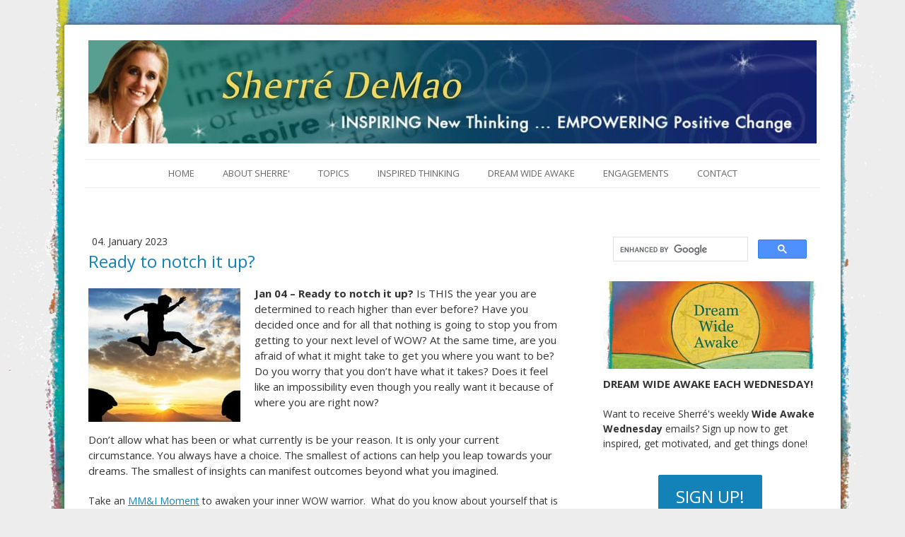

--- FILE ---
content_type: text/html; charset=UTF-8
request_url: https://www.sherredemao.com/2023/01/04/ready-to-notch-it-up/
body_size: 16416
content:
<!DOCTYPE html>
<html lang="en-US"><head>
    <meta charset="utf-8"/>
    <link rel="dns-prefetch preconnect" href="https://u.jimcdn.com/" crossorigin="anonymous"/>
<link rel="dns-prefetch preconnect" href="https://assets.jimstatic.com/" crossorigin="anonymous"/>
<link rel="dns-prefetch preconnect" href="https://image.jimcdn.com" crossorigin="anonymous"/>
<link rel="dns-prefetch preconnect" href="https://fonts.jimstatic.com" crossorigin="anonymous"/>
<meta http-equiv="X-UA-Compatible" content="IE=edge"/>
<meta name="description" content=""/>
<meta name="robots" content="index, follow, archive"/>
<meta property="st:section" content=""/>
<meta name="generator" content="Jimdo Creator"/>
<meta name="twitter:title" content="Ready to notch it up?"/>
<meta name="twitter:description" content="Don’t allow what has been or what currently is be your reason. It is only your current circumstance. You always have a choice."/>
<meta name="twitter:card" content="summary_large_image"/>
<meta property="og:url" content="http://www.sherredemao.com/2023/01/04/ready-to-notch-it-up/"/>
<meta property="og:title" content="Ready to notch it up?"/>
<meta property="og:description" content="Don’t allow what has been or what currently is be your reason. It is only your current circumstance. You always have a choice."/>
<meta property="og:type" content="article"/>
<meta property="og:locale" content="en_US"/>
<meta property="og:site_name" content="sherredemao"/>
<meta name="twitter:image" content="https://image.jimcdn.com/cdn-cgi/image/width=4000%2Cheight=3000%2Cfit=contain%2Cformat=jpg%2C/app/cms/storage/image/path/sab0c11914adf1302/image/i9f48e701059afa42/version/1672752705/ready-to-notch-it-up.jpg"/>
<meta property="og:image" content="https://image.jimcdn.com/cdn-cgi/image/width=4000%2Cheight=3000%2Cfit=contain%2Cformat=jpg%2C/app/cms/storage/image/path/sab0c11914adf1302/image/i9f48e701059afa42/version/1672752705/ready-to-notch-it-up.jpg"/>
<meta property="og:image:width" content="2550"/>
<meta property="og:image:height" content="1650"/>
<meta property="og:image:secure_url" content="https://image.jimcdn.com/cdn-cgi/image/width=4000%2Cheight=3000%2Cfit=contain%2Cformat=jpg%2C/app/cms/storage/image/path/sab0c11914adf1302/image/i9f48e701059afa42/version/1672752705/ready-to-notch-it-up.jpg"/>
<meta property="article:published_time" content="2023-01-04 11:11:00"/><title>Ready to notch it up? - sherredemao</title>
<link rel="icon" type="image/png" href="[data-uri]"/>
    <link rel="alternate" type="application/rss+xml" title="Blog" href="https://www.sherredemao.com/rss/blog"/>    
<link rel="canonical" href="https://www.sherredemao.com/2023/01/04/ready-to-notch-it-up/"/>

        <script src="https://assets.jimstatic.com/ckies.js.7c38a5f4f8d944ade39b.js"></script>

        <script src="https://assets.jimstatic.com/cookieControl.js.b05bf5f4339fa83b8e79.js"></script>
    <script>window.CookieControlSet.setToOff();</script>

    <style>html,body{margin:0}.hidden{display:none}.n{padding:5px}#cc-website-title a {text-decoration: none}.cc-m-image-align-1{text-align:left}.cc-m-image-align-2{text-align:right}.cc-m-image-align-3{text-align:center}</style>

        <link href="https://u.jimcdn.com/cms/o/sab0c11914adf1302/layout/dm_fd553383da9125c4885beabc85e7d30b/css/layout.css?t=1459167737" rel="stylesheet" type="text/css" id="jimdo_layout_css"/>
<script>     /* <![CDATA[ */     /*!  loadCss [c]2014 @scottjehl, Filament Group, Inc.  Licensed MIT */     window.loadCSS = window.loadCss = function(e,n,t){var r,l=window.document,a=l.createElement("link");if(n)r=n;else{var i=(l.body||l.getElementsByTagName("head")[0]).childNodes;r=i[i.length-1]}var o=l.styleSheets;a.rel="stylesheet",a.href=e,a.media="only x",r.parentNode.insertBefore(a,n?r:r.nextSibling);var d=function(e){for(var n=a.href,t=o.length;t--;)if(o[t].href===n)return e.call(a);setTimeout(function(){d(e)})};return a.onloadcssdefined=d,d(function(){a.media=t||"all"}),a};     window.onloadCSS = function(n,o){n.onload=function(){n.onload=null,o&&o.call(n)},"isApplicationInstalled"in navigator&&"onloadcssdefined"in n&&n.onloadcssdefined(o)}     /* ]]> */ </script>     <script>
// <![CDATA[
onloadCSS(loadCss('https://assets.jimstatic.com/web_unresponsive.css.f8c85c4bba5f19edb569e87ebe4f339b.css') , function() {
    this.id = 'jimdo_web_css';
});
// ]]>
</script>
<link href="https://assets.jimstatic.com/web_unresponsive.css.f8c85c4bba5f19edb569e87ebe4f339b.css" rel="preload" as="style"/>
<noscript>
<link href="https://assets.jimstatic.com/web_unresponsive.css.f8c85c4bba5f19edb569e87ebe4f339b.css" rel="stylesheet"/>
</noscript>
    <script>
    //<![CDATA[
        var jimdoData = {"isTestserver":false,"isLcJimdoCom":false,"isJimdoHelpCenter":false,"isProtectedPage":false,"cstok":"23847054e90c4c499f5172874153dd7bf8562109","cacheJsKey":"7653e2edaa916a4ff05a3f60695f40abfe10137f","cacheCssKey":"7653e2edaa916a4ff05a3f60695f40abfe10137f","cdnUrl":"https:\/\/assets.jimstatic.com\/","minUrl":"https:\/\/assets.jimstatic.com\/app\/cdn\/min\/file\/","authUrl":"https:\/\/a.jimdo.com\/","webPath":"https:\/\/www.sherredemao.com\/","appUrl":"https:\/\/a.jimdo.com\/","cmsLanguage":"en_US","isFreePackage":false,"mobile":false,"isDevkitTemplateUsed":true,"isTemplateResponsive":false,"websiteId":"sab0c11914adf1302","pageId":3153615396,"packageId":2,"shop":{"deliveryTimeTexts":{"1":"Ships within 1-3 days","2":"Ships within 3-5 days","3":"Delivery in 5-8 days"},"checkoutButtonText":"Check out","isReady":false,"currencyFormat":{"pattern":"\u00a4#,##0.00","convertedPattern":"$#,##0.00","symbols":{"GROUPING_SEPARATOR":",","DECIMAL_SEPARATOR":".","CURRENCY_SYMBOL":"$"}},"currencyLocale":"en_US"},"tr":{"gmap":{"searchNotFound":"The entered address doesn't exist or couldn't be found.","routeNotFound":"The driving directions couldn't be determined. Possible reasons: The starting address is not specific enough or it is too far from the destination address."},"shop":{"checkoutSubmit":{"next":"Next step","wait":"Please wait"},"paypalError":"An error has occurred. Please try again!","cartBar":"Go to Shopping Cart","maintenance":"Sorry, this store is not available at the moment. Please try again later.","addToCartOverlay":{"productInsertedText":"This item was added to your cart.","continueShoppingText":"Continue shopping","reloadPageText":"Refresh"},"notReadyText":"This store has not been completely set up.","numLeftText":"There are not more than {:num} of this item available at this time.","oneLeftText":"There is only one more of this item available."},"common":{"timeout":"Oops, it looks like there's been an error on our end and your last change didn't go through. Please try again in a minute. "},"form":{"badRequest":"An error has occurred! This form could not be submitted. Please try again later."}},"jQuery":"jimdoGen002","isJimdoMobileApp":false,"bgConfig":{"id":39304296,"type":"picture","options":{"fixed":true},"images":[{"id":7928975996,"url":"https:\/\/image.jimcdn.com\/cdn-cgi\/image\/\/app\/cms\/storage\/image\/path\/sab0c11914adf1302\/backgroundarea\/i799add2bbfe3e435\/version\/1459102654\/image.gif","altText":""}]},"bgFullscreen":null,"responsiveBreakpointLandscape":767,"responsiveBreakpointPortrait":480,"copyableHeadlineLinks":false,"tocGeneration":false,"googlemapsConsoleKey":false,"loggingForAnalytics":false,"loggingForPredefinedPages":false,"isFacebookPixelIdEnabled":false,"userAccountId":"591a42ac-46d4-430b-98fb-6c7529beea92"};
    // ]]>
</script>

     <script> (function(window) { 'use strict'; var regBuff = window.__regModuleBuffer = []; var regModuleBuffer = function() { var args = [].slice.call(arguments); regBuff.push(args); }; if (!window.regModule) { window.regModule = regModuleBuffer; } })(window); </script>
    <script src="https://assets.jimstatic.com/web.js.24f3cfbc36a645673411.js" async="true"></script>
    <script src="https://assets.jimstatic.com/at.js.62588d64be2115a866ce.js"></script>
    
</head>

<body class="body cc-page cc-page-blog j-m-gallery-styles j-m-video-styles j-m-hr-styles j-m-header-styles j-m-text-styles j-m-emotionheader-styles j-m-htmlCode-styles j-m-rss-styles j-m-form-styles j-m-table-styles j-m-textWithImage-styles j-m-downloadDocument-styles j-m-imageSubtitle-styles j-m-flickr-styles j-m-googlemaps-styles j-m-blogSelection-styles j-m-comment-styles j-m-jimdo-styles j-m-profile-styles j-m-guestbook-styles j-m-promotion-styles j-m-twitter-styles j-m-hgrid-styles j-m-shoppingcart-styles j-m-catalog-styles j-m-product-styles-disabled j-m-facebook-styles j-m-sharebuttons-styles-disabled j-m-formnew-styles j-m-callToAction-styles j-m-turbo-styles j-m-spacing-styles j-m-googleplus-styles j-m-dummy-styles j-m-search-styles j-m-booking-styles j-m-socialprofiles-styles j-footer-styles cc-pagemode-default cc-content-parent" id="page-3153615396">

<div id="cc-inner" class="cc-content-parent">

  <div id="wrap" class="layout-alignment content-options-box wrap cc-content-parent">
    <header><div id="kopfzeile">
        <div id="cc-website-logo" class="cc-single-module-element"><div id="cc-m-12589095596" class="j-module n j-imageSubtitle"><div class="cc-m-image-container"><figure class="cc-imagewrapper cc-m-image-align-1">
<a href="https://www.sherredemao.com/" target="_self"><img srcset="https://image.jimcdn.com/cdn-cgi/image/width=320%2Cheight=10000%2Cfit=contain%2Cformat=jpg%2C/app/cms/storage/image/path/sab0c11914adf1302/image/i96a45adb68df7ad3/version/1738039294/image.jpg 320w, https://image.jimcdn.com/cdn-cgi/image/width=640%2Cheight=10000%2Cfit=contain%2Cformat=jpg%2C/app/cms/storage/image/path/sab0c11914adf1302/image/i96a45adb68df7ad3/version/1738039294/image.jpg 640w, https://image.jimcdn.com/cdn-cgi/image/width=960%2Cheight=10000%2Cfit=contain%2Cformat=jpg%2C/app/cms/storage/image/path/sab0c11914adf1302/image/i96a45adb68df7ad3/version/1738039294/image.jpg 960w, https://image.jimcdn.com/cdn-cgi/image/width=1030%2Cheight=10000%2Cfit=contain%2Cformat=jpg%2C/app/cms/storage/image/path/sab0c11914adf1302/image/i96a45adb68df7ad3/version/1738039294/image.jpg 1030w, https://image.jimcdn.com/cdn-cgi/image/width=1280%2Cheight=10000%2Cfit=contain%2Cformat=jpg%2C/app/cms/storage/image/path/sab0c11914adf1302/image/i96a45adb68df7ad3/version/1738039294/image.jpg 1280w, https://image.jimcdn.com/cdn-cgi/image//app/cms/storage/image/path/sab0c11914adf1302/image/i96a45adb68df7ad3/version/1738039294/image.jpg 1820w" sizes="(min-width: 1030px) 1030px, 100vw" id="cc-m-imagesubtitle-image-12589095596" src="https://image.jimcdn.com/cdn-cgi/image/width=1030%2Cheight=10000%2Cfit=contain%2Cformat=jpg%2C/app/cms/storage/image/path/sab0c11914adf1302/image/i96a45adb68df7ad3/version/1738039294/image.jpg" alt="sherredemao" class="" data-src-width="1820" data-src-height="259" data-src="https://image.jimcdn.com/cdn-cgi/image/width=1030%2Cheight=10000%2Cfit=contain%2Cformat=jpg%2C/app/cms/storage/image/path/sab0c11914adf1302/image/i96a45adb68df7ad3/version/1738039294/image.jpg" data-image-id="7928756796"/></a>    

</figure>
</div>
<div class="cc-clear"></div>
<script id="cc-m-reg-12589095596">// <![CDATA[

    window.regModule("module_imageSubtitle", {"data":{"imageExists":true,"hyperlink":"http:\/\/page-1948856699\/","hyperlink_target":"","hyperlinkAsString":"","pinterest":"0","id":12589095596,"widthEqualsContent":"1","resizeWidth":"1030","resizeHeight":147},"id":12589095596});
// ]]>
</script></div></div>
        
      </div>
      <nav><div class="navigation-colors navigation-alignment">
          <div data-container="navigation"><div class="j-nav-variant-nested"><ul class="cc-nav-level-0 j-nav-level-0"><li id="cc-nav-view-2492140196" class="jmd-nav__list-item-0"><a href="/" data-link-title="HOME">HOME</a></li><li id="cc-nav-view-2492254996" class="jmd-nav__list-item-0"><a href="/about-sherre/" data-link-title="ABOUT  SHERRE'">ABOUT  SHERRE'</a></li><li id="cc-nav-view-2492255996" class="jmd-nav__list-item-0"><a href="/topics/" data-link-title="TOPICS">TOPICS</a></li><li id="cc-nav-view-2492255896" class="jmd-nav__list-item-0 j-nav-has-children"><a href="/inspired-thinking/" data-link-title="INSPIRED THINKING">INSPIRED THINKING</a><span data-navi-toggle="cc-nav-view-2492255896" class="jmd-nav__toggle-button"></span><ul class="cc-nav-level-1 j-nav-level-1"><li id="cc-nav-view-3070548196" class="jmd-nav__list-item-1"><a href="/inspired-thinking/wishful-fearful-thinking/" data-link-title="Wishful Fearful Thinking">Wishful Fearful Thinking</a></li></ul></li><li id="cc-nav-view-2492255496" class="jmd-nav__list-item-0 j-nav-has-children"><a href="/dream-wide-awake/" data-link-title="DREAM WIDE AWAKE">DREAM WIDE AWAKE</a><span data-navi-toggle="cc-nav-view-2492255496" class="jmd-nav__toggle-button"></span><ul class="cc-nav-level-1 j-nav-level-1"><li id="cc-nav-view-3164833996" class="jmd-nav__list-item-1"><a href="/dream-wide-awake/2023-archives-listing-1/" data-link-title="2023 Archives Listing">2023 Archives Listing</a></li><li id="cc-nav-view-3164033896" class="jmd-nav__list-item-1"><a href="/dream-wide-awake/2022-archives-listing/" data-link-title="2022 Archives Listing">2022 Archives Listing</a></li><li id="cc-nav-view-3139737296" class="jmd-nav__list-item-1"><a href="/dream-wide-awake/2021-archives-listing/" data-link-title="2021 Archives Listing">2021 Archives Listing</a></li><li id="cc-nav-view-3117625696" class="jmd-nav__list-item-1"><a href="/dream-wide-awake/2020-archives-listing-1/" data-link-title="2020 Archives Listing">2020 Archives Listing</a></li><li id="cc-nav-view-3108923596" class="jmd-nav__list-item-1"><a href="/dream-wide-awake/2019-archives-listing/" data-link-title="2019 Archives Listing">2019 Archives Listing</a></li><li id="cc-nav-view-3108923496" class="jmd-nav__list-item-1"><a href="/dream-wide-awake/2018-archives-listing-1/" data-link-title="2018 Archives Listing">2018 Archives Listing</a></li><li id="cc-nav-view-2937775096" class="jmd-nav__list-item-1"><a href="/dream-wide-awake/2017-archive-listing/" data-link-title="2017 Archive Listing">2017 Archive Listing</a></li><li id="cc-nav-view-2534440696" class="jmd-nav__list-item-1"><a href="/dream-wide-awake/2016-archives-listing/" data-link-title="2016 Archives Listing">2016 Archives Listing</a></li><li id="cc-nav-view-2898118096" class="jmd-nav__list-item-1"><a href="/dream-wide-awake/2015-archives-listing/" data-link-title="2015 Archives Listing">2015 Archives Listing</a></li><li id="cc-nav-view-2898117996" class="jmd-nav__list-item-1"><a href="/dream-wide-awake/2014-archives-listing/" data-link-title="2014 Archives Listing">2014 Archives Listing</a></li><li id="cc-nav-view-2898120396" class="jmd-nav__list-item-1"><a href="/dream-wide-awake/2013-archives-listing/" data-link-title="2013 Archives Listing">2013 Archives Listing</a></li><li id="cc-nav-view-3053192496" class="jmd-nav__list-item-1"><a href="/dream-wide-awake/mm-i-moments/" data-link-title="MM&amp;I Moments">MM&amp;I Moments</a></li></ul></li><li id="cc-nav-view-2492256396" class="jmd-nav__list-item-0"><a href="/engagements/" data-link-title="ENGAGEMENTS">ENGAGEMENTS</a></li><li id="cc-nav-view-2492140396" class="jmd-nav__list-item-0"><a href="/contact/" data-link-title="CONTACT">CONTACT</a></li></ul></div></div>
        </div>
      </nav></header><div class="container cc-content-parent">
      <div class="breadcrumb breadcrumb-options">
        <div data-container="navigation"><div class="j-nav-variant-breadcrumb"><ol/></div></div>
      </div>
      <div class="content cc-content-parent">
        <div class="content-options cc-content-parent">
          <div id="content_area" data-container="content"><div id="content_start"></div>
        <article class="j-blog"><div class="n j-blog-meta j-blog-post--header">
    <div class="j-text j-module n">
                <span class="j-text j-blog-post--date">
            04. January 2023        </span>
    </div>
    <h1 class="j-blog-header j-blog-headline j-blog-post--headline">Ready to notch it up?</h1>
</div>
<div class="post j-blog-content">
        <div id="cc-matrix-5621033096"><div id="cc-m-18205860596" class="j-module n j-textWithImage "><figure class="cc-imagewrapper cc-m-image-align-1">
<img srcset="https://image.jimcdn.com/cdn-cgi/image/width=215%2Cheight=1024%2Cfit=contain%2Cformat=jpg%2C/app/cms/storage/image/path/sab0c11914adf1302/image/i0d8623aca8ad4a5a/version/1672752660/image.jpg 215w, https://image.jimcdn.com/cdn-cgi/image/width=320%2Cheight=1024%2Cfit=contain%2Cformat=jpg%2C/app/cms/storage/image/path/sab0c11914adf1302/image/i0d8623aca8ad4a5a/version/1672752660/image.jpg 320w, https://image.jimcdn.com/cdn-cgi/image/width=430%2Cheight=1024%2Cfit=contain%2Cformat=jpg%2C/app/cms/storage/image/path/sab0c11914adf1302/image/i0d8623aca8ad4a5a/version/1672752660/image.jpg 430w" sizes="(min-width: 215px) 215px, 100vw" id="cc-m-textwithimage-image-18205860596" src="https://image.jimcdn.com/cdn-cgi/image/width=215%2Cheight=1024%2Cfit=contain%2Cformat=jpg%2C/app/cms/storage/image/path/sab0c11914adf1302/image/i0d8623aca8ad4a5a/version/1672752660/image.jpg" alt="" class="" data-src-width="2552" data-src-height="2251" data-src="https://image.jimcdn.com/cdn-cgi/image/width=215%2Cheight=1024%2Cfit=contain%2Cformat=jpg%2C/app/cms/storage/image/path/sab0c11914adf1302/image/i0d8623aca8ad4a5a/version/1672752660/image.jpg" data-image-id="10610727696"/>    

</figure>
<div>
    <div id="cc-m-textwithimage-18205860596" data-name="text" data-action="text" class="cc-m-textwithimage-inline-rte">
        <p>
    <span style="font-size: 15px;"><strong>Jan 04 – Ready to notch it up? </strong>Is THIS the year you are determined to reach higher than ever before? Have you decided once and for all that
    nothing is going to stop you from getting to your next level of WOW? At the same time, are you afraid of what it might take to get you where you want to be? Do you worry that you don’t have what
    it takes? Does it feel like an impossibility even though you really want it because of where you are right now?  </span>
</p>    </div>
</div>

<div class="cc-clear"></div>
<script id="cc-m-reg-18205860596">// <![CDATA[

    window.regModule("module_textWithImage", {"data":{"imageExists":true,"hyperlink":"","hyperlink_target":"","hyperlinkAsString":"","pinterest":"0","id":18205860596,"widthEqualsContent":"0","resizeWidth":"215","resizeHeight":190},"id":18205860596});
// ]]>
</script></div><div id="cc-m-18205860696" class="j-module n j-text "><p>
    <span style="font-size: 15px;">Don’t allow what has been or what currently is be your reason. It is only your current circumstance. You always have a choice. The smallest of actions can help you
    leap towards your dreams. The smallest of insights can manifest outcomes beyond what you imagined.  </span>
</p>

<p>
     
</p>

<p>
    Take an <a href="https://www.sherredemao.com/dream-wide-awake/mm-i-moments/" target="_blank" title="https://www.sherredemao.com/dream-wide-awake/mm-i-moments/">MM&amp;I Moment</a> to awaken your
    inner WOW warrior.  What do you know about yourself that is undeniable? What have you achieved that has proven you have what it takes? What could you learn or embrace that will give you an
    added advantage or leverage? What is it you need to do right now to notch up your abilities or way of thinking? Now, with these insights, list and take some small actions that will bring you one
    step closer to where you want to be. There is always something you can do … always. 
</p>

<p>
     
</p>

<p>
    <span style="color: #1382b9; font-size: 18px;"><strong>Wide Awake Quote of the Week</strong></span>
</p>

<p>
    <span style="font-size: 15px;"><em><span style="font-size: 16px;">“</span></em></span><span style="font-size: 16px;"><i>Amen is not the end of the prayer; it just gets us ready to go to the next
    level</i></span><span style="font-size: 16px;"><i>."</i></span><span style="font-size: 15px;"> – Gary Busy</span>
</p>

<p>
     
</p>

<p>
    <span style="font-size: 15px;">Yours in dreaming WIDE awake,</span>
</p></div><div id="cc-m-18205860796" class="j-module n j-imageSubtitle "><figure class="cc-imagewrapper cc-m-image-align-1">
<img srcset="https://image.jimcdn.com/cdn-cgi/image/width=206%2Cheight=10000%2Cfit=contain%2Cformat=jpg%2C/app/cms/storage/image/path/sab0c11914adf1302/image/i9865c6d39ca66b04/version/1672711130/image.jpg 206w, https://image.jimcdn.com/cdn-cgi/image/width=320%2Cheight=10000%2Cfit=contain%2Cformat=jpg%2C/app/cms/storage/image/path/sab0c11914adf1302/image/i9865c6d39ca66b04/version/1672711130/image.jpg 320w, https://image.jimcdn.com/cdn-cgi/image//app/cms/storage/image/path/sab0c11914adf1302/image/i9865c6d39ca66b04/version/1672711130/image.jpg 322w" sizes="(min-width: 206px) 206px, 100vw" id="cc-m-imagesubtitle-image-18205860796" src="https://image.jimcdn.com/cdn-cgi/image/width=206%2Cheight=10000%2Cfit=contain%2Cformat=jpg%2C/app/cms/storage/image/path/sab0c11914adf1302/image/i9865c6d39ca66b04/version/1672711130/image.jpg" alt="" class="" data-src-width="322" data-src-height="152" data-src="https://image.jimcdn.com/cdn-cgi/image/width=206%2Cheight=10000%2Cfit=contain%2Cformat=jpg%2C/app/cms/storage/image/path/sab0c11914adf1302/image/i9865c6d39ca66b04/version/1672711130/image.jpg" data-image-id="10610727796"/>    

</figure>

<div class="cc-clear"></div>
<script id="cc-m-reg-18205860796">// <![CDATA[

    window.regModule("module_imageSubtitle", {"data":{"imageExists":true,"hyperlink":"","hyperlink_target":"","hyperlinkAsString":"","pinterest":"0","id":18205860796,"widthEqualsContent":"0","resizeWidth":"206","resizeHeight":98},"id":18205860796});
// ]]>
</script></div><div id="cc-m-18205860896" class="j-module n j-text "><p>
    P.S. Not sure how to take your business to its next level? Read my BizGrowth 5.0 blog entitled, <a href="https://www.bizgrowthinc.com/2016/03/01/are-you-being-disruptive-enough/" target="_blank" title="https://www.bizgrowthinc.com/2016/03/01/are-you-being-disruptive-enough/">“Are You Being Disruptive Enough?”</a> to inspire your thinking.  
</p>

<p>
     
</p></div><div id="cc-m-18205860996" class="j-module n j-imageSubtitle "><figure class="cc-imagewrapper cc-m-image-align-1 cc-m-width-maxed">
<img srcset="https://image.jimcdn.com/cdn-cgi/image/width=320%2Cheight=10000%2Cfit=contain%2Cformat=jpg%2C/app/cms/storage/image/path/sab0c11914adf1302/image/id57f52230d3b7684/version/1672711471/image.jpg 320w, https://image.jimcdn.com/cdn-cgi/image/width=640%2Cheight=10000%2Cfit=contain%2Cformat=jpg%2C/app/cms/storage/image/path/sab0c11914adf1302/image/id57f52230d3b7684/version/1672711471/image.jpg 640w, https://image.jimcdn.com/cdn-cgi/image/width=666%2Cheight=10000%2Cfit=contain%2Cformat=jpg%2C/app/cms/storage/image/path/sab0c11914adf1302/image/id57f52230d3b7684/version/1672711471/image.jpg 666w, https://image.jimcdn.com/cdn-cgi/image/width=960%2Cheight=10000%2Cfit=contain%2Cformat=jpg%2C/app/cms/storage/image/path/sab0c11914adf1302/image/id57f52230d3b7684/version/1672711471/image.jpg 960w, https://image.jimcdn.com/cdn-cgi/image/width=1280%2Cheight=10000%2Cfit=contain%2Cformat=jpg%2C/app/cms/storage/image/path/sab0c11914adf1302/image/id57f52230d3b7684/version/1672711471/image.jpg 1280w, https://image.jimcdn.com/cdn-cgi/image/width=1332%2Cheight=10000%2Cfit=contain%2Cformat=jpg%2C/app/cms/storage/image/path/sab0c11914adf1302/image/id57f52230d3b7684/version/1672711471/image.jpg 1332w" sizes="(min-width: 666px) 666px, 100vw" id="cc-m-imagesubtitle-image-18205860996" src="https://image.jimcdn.com/cdn-cgi/image/width=666%2Cheight=10000%2Cfit=contain%2Cformat=jpg%2C/app/cms/storage/image/path/sab0c11914adf1302/image/id57f52230d3b7684/version/1672711471/image.jpg" alt="" class="" data-src-width="2550" data-src-height="1650" data-src="https://image.jimcdn.com/cdn-cgi/image/width=666%2Cheight=10000%2Cfit=contain%2Cformat=jpg%2C/app/cms/storage/image/path/sab0c11914adf1302/image/id57f52230d3b7684/version/1672711471/image.jpg" data-image-id="10610727896"/>    

</figure>

<div class="cc-clear"></div>
<script id="cc-m-reg-18205860996">// <![CDATA[

    window.regModule("module_imageSubtitle", {"data":{"imageExists":true,"hyperlink":"","hyperlink_target":"","hyperlinkAsString":"","pinterest":"0","id":18205860996,"widthEqualsContent":"1","resizeWidth":"666","resizeHeight":431},"id":18205860996});
// ]]>
</script></div></div>
        </div><div class="j-module n j-text j-blog-post--tags-wrapper"><span class="j-blog-post--tags--template" style="display: none;"><a class="j-blog-post--tag" href="https://www.sherredemao.com/blog/?tag=tagPlaceholder">tagPlaceholder</a></span><span class="j-blog-post--tags-label" style="display: none;">Tags:</span> <span class="j-blog-post--tags-list"></span></div><div class="n" id="flexsocialbuttons">
<div class="cc-sharebuttons-element cc-sharebuttons-size-32 cc-sharebuttons-style-colored cc-sharebuttons-design-round cc-sharebuttons-align-left">


    <a class="cc-sharebuttons-facebook" href="http://www.facebook.com/sharer.php?u=https://www.sherredemao.com/2023/01/04/ready-to-notch-it-up/&amp;t=Ready%20to%20notch%20it%20up%3F" title="Facebook" target="_blank"></a><a class="cc-sharebuttons-mail" href="mailto:?subject=Ready%20to%20notch%20it%20up%3F&amp;body=https://www.sherredemao.com/2023/01/04/ready-to-notch-it-up/" title="Email" target=""></a><a class="cc-sharebuttons-linkedin" href="http://www.linkedin.com/shareArticle?mini=true&amp;url=https://www.sherredemao.com/2023/01/04/ready-to-notch-it-up/&amp;title=Ready%20to%20notch%20it%20up%3F" title="LinkedIn" target="_blank"></a>

</div>
</div><div class="n j-comment"><div id="disqus_thread"></div></div><script>
    var disqus_config = function () {
        this.page.url = "https://www.sherredemao.com/2023/01/04/ready-to-notch-it-up/";
        this.page.identifier = "3153615396";
    };
    (function() {
        var d = document, s = d.createElement('script');
        s.src = 'https://www-sherredemao-com.disqus.com/embed.js';
        s.setAttribute('data-timestamp', +new Date());
        (d.head || d.body).appendChild(s);
    })();
</script></article>
        </div>
        </div>
      </div>
      <aside id="sidebar"><section class="sidebar-options"><div data-container="sidebar"><div id="cc-matrix-3677297796"><div id="cc-m-18606368796" class="j-module n j-htmlCode "><script async="async" src="https://cse.google.com/cse.js?cx=a18dd2ed60a214609"></script>
<div class="gcse-search">
</div></div><div id="cc-m-15823306796" class="j-module n j-imageSubtitle "><figure class="cc-imagewrapper cc-m-image-align-1 cc-m-width-maxed">
<img srcset="https://image.jimcdn.com/cdn-cgi/image/width=302%2Cheight=10000%2Cfit=contain%2Cformat=jpg%2C/app/cms/storage/image/path/sab0c11914adf1302/image/ie32fc021a17787c8/version/1655146967/image.jpg 302w, https://image.jimcdn.com/cdn-cgi/image/width=320%2Cheight=10000%2Cfit=contain%2Cformat=jpg%2C/app/cms/storage/image/path/sab0c11914adf1302/image/ie32fc021a17787c8/version/1655146967/image.jpg 320w, https://image.jimcdn.com/cdn-cgi/image/width=604%2Cheight=10000%2Cfit=contain%2Cformat=jpg%2C/app/cms/storage/image/path/sab0c11914adf1302/image/ie32fc021a17787c8/version/1655146967/image.jpg 604w" sizes="(min-width: 302px) 302px, 100vw" id="cc-m-imagesubtitle-image-15823306796" src="https://image.jimcdn.com/cdn-cgi/image/width=302%2Cheight=10000%2Cfit=contain%2Cformat=jpg%2C/app/cms/storage/image/path/sab0c11914adf1302/image/ie32fc021a17787c8/version/1655146967/image.jpg" alt="" class="" data-src-width="1629" data-src-height="669" data-src="https://image.jimcdn.com/cdn-cgi/image/width=302%2Cheight=10000%2Cfit=contain%2Cformat=jpg%2C/app/cms/storage/image/path/sab0c11914adf1302/image/ie32fc021a17787c8/version/1655146967/image.jpg" data-image-id="9249746096"/>    

</figure>

<div class="cc-clear"></div>
<script id="cc-m-reg-15823306796">// <![CDATA[

    window.regModule("module_imageSubtitle", {"data":{"imageExists":true,"hyperlink":"","hyperlink_target":"","hyperlinkAsString":"","pinterest":"0","id":15823306796,"widthEqualsContent":"1","resizeWidth":"302","resizeHeight":125},"id":15823306796});
// ]]>
</script></div><div id="cc-m-15823298696" class="j-module n j-text "><p>
    <span style="font-size: 15px;"><strong>DREAM WIDE AWAKE EACH WEDNESDAY!</strong></span>
</p>

<p>
     
</p>

<p>
    Want to receive Sherré's weekly <strong>Wide Awake Wednesday</strong> emails? Sign up now to get inspired, get motivated, and get things done!
</p></div><div id="cc-m-16574382596" class="j-module n j-callToAction "><div class="j-calltoaction-wrapper j-calltoaction-align-2">
    <a class="j-calltoaction-link j-calltoaction-link-style-1" data-action="button" href="https://forms.aweber.com/form/48/1588229148.htm" target="_blank" data-title="SIGN UP!">
        SIGN UP!    </a>
</div>
</div><div id="cc-m-18544416496" class="j-module n j-imageSubtitle "><figure class="cc-imagewrapper cc-m-image-align-1 cc-m-width-maxed">
<a href="https://www.msn.com/en-us/money/smallbusiness/10-trailblazing-women-revolutionizing-their-fields/ar-AA1J9Moc" target="_blank"><img srcset="https://image.jimcdn.com/cdn-cgi/image/width=302%2Cheight=10000%2Cfit=contain%2Cformat=png%2C/app/cms/storage/image/path/sab0c11914adf1302/image/ie898fc44aaa0ecb6/version/1753754981/image.png 302w, https://image.jimcdn.com/cdn-cgi/image/width=320%2Cheight=10000%2Cfit=contain%2Cformat=png%2C/app/cms/storage/image/path/sab0c11914adf1302/image/ie898fc44aaa0ecb6/version/1753754981/image.png 320w, https://image.jimcdn.com/cdn-cgi/image/width=604%2Cheight=10000%2Cfit=contain%2Cformat=png%2C/app/cms/storage/image/path/sab0c11914adf1302/image/ie898fc44aaa0ecb6/version/1753754981/image.png 604w" sizes="(min-width: 302px) 302px, 100vw" id="cc-m-imagesubtitle-image-18544416496" src="https://image.jimcdn.com/cdn-cgi/image/width=302%2Cheight=10000%2Cfit=contain%2Cformat=png%2C/app/cms/storage/image/path/sab0c11914adf1302/image/ie898fc44aaa0ecb6/version/1753754981/image.png" alt="" class="" data-src-width="1080" data-src-height="921" data-src="https://image.jimcdn.com/cdn-cgi/image/width=302%2Cheight=10000%2Cfit=contain%2Cformat=png%2C/app/cms/storage/image/path/sab0c11914adf1302/image/ie898fc44aaa0ecb6/version/1753754981/image.png" data-image-id="10873262096"/></a>    

</figure>

<div class="cc-clear"></div>
<script id="cc-m-reg-18544416496">// <![CDATA[

    window.regModule("module_imageSubtitle", {"data":{"imageExists":true,"hyperlink":"https:\/\/www.msn.com\/en-us\/money\/smallbusiness\/10-trailblazing-women-revolutionizing-their-fields\/ar-AA1J9Moc","hyperlink_target":"_blank","hyperlinkAsString":"https:\/\/www.msn.com\/en-us\/money\/smallbusiness\/10-trailblazing-women-revolutionizing-their-fields\/ar-AA1J9Moc","pinterest":"0","id":18544416496,"widthEqualsContent":"1","resizeWidth":"302","resizeHeight":258},"id":18544416496});
// ]]>
</script></div><div id="cc-m-18288382696" class="j-module n j-imageSubtitle "><figure class="cc-imagewrapper cc-m-image-align-1 cc-m-width-maxed">
<img srcset="https://image.jimcdn.com/cdn-cgi/image/width=302%2Cheight=10000%2Cfit=contain%2Cformat=jpg%2C/app/cms/storage/image/path/sab0c11914adf1302/image/i76bdc04e4be05881/version/1749591175/image.jpg 302w, https://image.jimcdn.com/cdn-cgi/image/width=320%2Cheight=10000%2Cfit=contain%2Cformat=jpg%2C/app/cms/storage/image/path/sab0c11914adf1302/image/i76bdc04e4be05881/version/1749591175/image.jpg 320w, https://image.jimcdn.com/cdn-cgi/image/width=604%2Cheight=10000%2Cfit=contain%2Cformat=jpg%2C/app/cms/storage/image/path/sab0c11914adf1302/image/i76bdc04e4be05881/version/1749591175/image.jpg 604w" sizes="(min-width: 302px) 302px, 100vw" id="cc-m-imagesubtitle-image-18288382696" src="https://image.jimcdn.com/cdn-cgi/image/width=302%2Cheight=10000%2Cfit=contain%2Cformat=jpg%2C/app/cms/storage/image/path/sab0c11914adf1302/image/i76bdc04e4be05881/version/1749591175/image.jpg" alt="" class="" data-src-width="667" data-src-height="247" data-src="https://image.jimcdn.com/cdn-cgi/image/width=302%2Cheight=10000%2Cfit=contain%2Cformat=jpg%2C/app/cms/storage/image/path/sab0c11914adf1302/image/i76bdc04e4be05881/version/1749591175/image.jpg" data-image-id="10669736096"/>    

</figure>

<div class="cc-clear"></div>
<script id="cc-m-reg-18288382696">// <![CDATA[

    window.regModule("module_imageSubtitle", {"data":{"imageExists":true,"hyperlink":"","hyperlink_target":"","hyperlinkAsString":"","pinterest":"0","id":18288382696,"widthEqualsContent":"1","resizeWidth":"302","resizeHeight":112},"id":18288382696});
// ]]>
</script></div><div id="cc-m-18288385896" class="j-module n j-text "><p style="color: #333333; text-align: center;">
    <a href="https://www.forbes.com/councils/forbescoachescouncil/2026/01/08/20-ways-leaders-can-quiet-self-doubt-when-answers-arent-clear/" target="_blank" title="https://www.forbes.com/councils/forbescoachescouncil/2026/01/08/20-ways-leaders-can-quiet-self-doubt-when-answers-arent-clear/"><strong>Ways Leaders Can</strong></a>
</p>

<p style="color: #333333; text-align: center;">
    <a href="https://www.forbes.com/councils/forbescoachescouncil/2026/01/08/20-ways-leaders-can-quiet-self-doubt-when-answers-arent-clear/" target="_blank" title="https://www.forbes.com/councils/forbescoachescouncil/2026/01/08/20-ways-leaders-can-quiet-self-doubt-when-answers-arent-clear/"><strong>Quiet Self Doubt</strong></a>
</p>

<p style="color: #333333; text-align: center;">
    <a href="https://www.forbes.com/councils/forbescoachescouncil/2026/01/08/20-ways-leaders-can-quiet-self-doubt-when-answers-arent-clear/" target="_blank" title="https://www.forbes.com/councils/forbescoachescouncil/2026/01/08/20-ways-leaders-can-quiet-self-doubt-when-answers-arent-clear/"><strong>Tip #12</strong></a>
</p>

<p style="color: #333333; text-align: center;">
     
</p>

<p style="color: #333333; text-align: center;">
    <a href="https://www.forbes.com/councils/forbescoachescouncil/2026/01/06/why-entrepreneurial-anxiety-is-normal-and-how-new-founders-should-handle-it/" target="_blank" title="https://www.forbes.com/councils/forbescoachescouncil/2026/01/06/why-entrepreneurial-anxiety-is-normal-and-how-new-founders-should-handle-it/"><strong>How to Handle Anxiety </strong></a>
</p>

<p style="color: #333333; text-align: center;">
    <a href="https://www.forbes.com/councils/forbescoachescouncil/2026/01/06/why-entrepreneurial-anxiety-is-normal-and-how-new-founders-should-handle-it/" target="_blank" title="https://www.forbes.com/councils/forbescoachescouncil/2026/01/06/why-entrepreneurial-anxiety-is-normal-and-how-new-founders-should-handle-it/"><strong>as a New Founder</strong></a>
</p>

<p style="color: #333333; text-align: center;">
    <a href="https://www.forbes.com/councils/forbescoachescouncil/2026/01/06/why-entrepreneurial-anxiety-is-normal-and-how-new-founders-should-handle-it/" target="_blank" title="https://www.forbes.com/councils/forbescoachescouncil/2026/01/06/why-entrepreneurial-anxiety-is-normal-and-how-new-founders-should-handle-it/"><strong>Tip #5</strong></a>
</p>

<p style="color: #333333; text-align: center;">
     
</p>

<p style="color: #333333; text-align: center;">
    <a href="https://www.forbes.com/councils/forbescoachescouncil/2025/12/18/profitability-quotient-why-margin-isnt-enough/" target="_blank" title="https://www.forbes.com/councils/forbescoachescouncil/2025/12/18/profitability-quotient-why-margin-isnt-enough/"><strong>FEATURE: Profitability Quotient:</strong></a>
</p>

<p style="color: #333333; text-align: center;">
    <a href="https://www.forbes.com/councils/forbescoachescouncil/2025/12/18/profitability-quotient-why-margin-isnt-enough/" target="_blank" title="https://www.forbes.com/councils/forbescoachescouncil/2025/12/18/profitability-quotient-why-margin-isnt-enough/"><strong>Why Margin Isn't Enough</strong></a>
</p>

<p style="color: #333333; text-align: center;">
     
</p>

<p style="color: #333333; text-align: center;">
    <a href="https://www.forbes.com/councils/forbescoachescouncil/2025/12/04/how-to-make-an-effective-professional-referral-that-actually-works/" target="_blank" title="https://www.forbes.com/councils/forbescoachescouncil/2025/12/04/how-to-make-an-effective-professional-referral-that-actually-works/"><strong>Making an Effective </strong></a>
</p>

<p style="color: #333333; text-align: center;">
    <a href="https://www.forbes.com/councils/forbescoachescouncil/2025/12/04/how-to-make-an-effective-professional-referral-that-actually-works/" target="_blank" title="https://www.forbes.com/councils/forbescoachescouncil/2025/12/04/how-to-make-an-effective-professional-referral-that-actually-works/"><strong>Professional Referral</strong></a>
</p>

<p style="color: #333333; text-align: center;">
    <a href="https://www.forbes.com/councils/forbescoachescouncil/2025/12/04/how-to-make-an-effective-professional-referral-that-actually-works/" target="_blank" title="https://www.forbes.com/councils/forbescoachescouncil/2025/12/04/how-to-make-an-effective-professional-referral-that-actually-works/"><strong>Tip #1</strong></a>
</p>

<p style="color: #333333; text-align: center;">
     
</p>

<p style="color: #333333; text-align: center;">
    <a href="https://www.forbes.com/councils/forbescoachescouncil/2025/10/23/19-tips-for-entrepreneurs-how-to-create-an-employee-referral-program/" target="_blank" title="https://www.forbes.com/councils/forbescoachescouncil/2025/10/23/19-tips-for-entrepreneurs-how-to-create-an-employee-referral-program/"><strong>Creating an Employee </strong></a>
</p>

<p style="color: #333333; text-align: center;">
    <a href="https://www.forbes.com/councils/forbescoachescouncil/2025/10/23/19-tips-for-entrepreneurs-how-to-create-an-employee-referral-program/" target="_blank" title="https://www.forbes.com/councils/forbescoachescouncil/2025/10/23/19-tips-for-entrepreneurs-how-to-create-an-employee-referral-program/"><strong>Referral Program</strong></a>
</p>

<p style="color: #333333; text-align: center;">
    <a href="https://www.forbes.com/councils/forbescoachescouncil/2025/10/23/19-tips-for-entrepreneurs-how-to-create-an-employee-referral-program/" target="_blank" title="https://www.forbes.com/councils/forbescoachescouncil/2025/10/23/19-tips-for-entrepreneurs-how-to-create-an-employee-referral-program/"><strong>Tip #11</strong></a>
</p>

<p style="color: #333333; text-align: center;">
     
</p>

<p style="color: #333333; text-align: center;">
    <a href="https://www.forbes.com/councils/forbescoachescouncil/2025/10/14/20-smart-goals-for-launching-an-employee-council/" target="_blank" title="https://www.forbes.com/councils/forbescoachescouncil/2025/10/14/20-smart-goals-for-launching-an-employee-council/"><strong>Smart Goals for Launching </strong></a>
</p>

<p style="color: #333333; text-align: center;">
    <a href="https://www.forbes.com/councils/forbescoachescouncil/2025/10/14/20-smart-goals-for-launching-an-employee-council/" target="_blank" title="https://www.forbes.com/councils/forbescoachescouncil/2025/10/14/20-smart-goals-for-launching-an-employee-council/"><strong>an Employee Council</strong></a>
</p>

<p style="color: #333333; text-align: center;">
    <a href="https://www.forbes.com/councils/forbescoachescouncil/2025/10/14/20-smart-goals-for-launching-an-employee-council/" target="_blank" title="https://www.forbes.com/councils/forbescoachescouncil/2025/10/14/20-smart-goals-for-launching-an-employee-council/"><strong>Tip #11</strong></a>
</p>

<p style="color: #333333; text-align: center;">
     
</p>

<p style="color: #333333; text-align: center;">
    <a href="https://www.forbes.com/councils/forbescoachescouncil/2025/10/08/velocity-quotient-empowering-agility-and-growth/" target="_blank" title="https://www.forbes.com/councils/forbescoachescouncil/2025/10/08/velocity-quotient-empowering-agility-and-growth/"><strong>FEATURE: Velocity Quotient:</strong></a>
</p>

<p style="color: #333333; text-align: center;">
    <a href="https://www.forbes.com/councils/forbescoachescouncil/2025/10/08/velocity-quotient-empowering-agility-and-growth/" target="_blank" title="https://www.forbes.com/councils/forbescoachescouncil/2025/10/08/velocity-quotient-empowering-agility-and-growth/"><strong>Empowering Agility &amp; Growth</strong></a>
</p>

<p style="color: #333333; text-align: center;">
     
</p>

<p style="color: #333333; text-align: center;">
    <a href="https://www.forbes.com/councils/forbescoachescouncil/2025/10/07/how-have-employer-priorities-shifted-post-covid-15-expert-insights/" target="_blank" title="https://www.forbes.com/councils/forbescoachescouncil/2025/10/07/how-have-employer-priorities-shifted-post-covid-15-expert-insights/"><strong>How Employer Priorities </strong></a>
</p>

<p style="color: #333333; text-align: center;">
    <a href="https://www.forbes.com/councils/forbescoachescouncil/2025/10/07/how-have-employer-priorities-shifted-post-covid-15-expert-insights/" target="_blank" title="https://www.forbes.com/councils/forbescoachescouncil/2025/10/07/how-have-employer-priorities-shifted-post-covid-15-expert-insights/"><strong>Shifted After COVID</strong></a>
</p>

<p style="color: #333333; text-align: center;">
    <a href="https://www.forbes.com/councils/forbescoachescouncil/2025/10/07/how-have-employer-priorities-shifted-post-covid-15-expert-insights/" target="_blank" title="https://www.forbes.com/councils/forbescoachescouncil/2025/10/07/how-have-employer-priorities-shifted-post-covid-15-expert-insights/"><strong>Tip #5</strong></a>
</p>

<p style="color: #333333; text-align: center;">
     
</p>

<p style="color: #333333; text-align: center;">
    <a href="https://www.forbes.com/councils/forbescoachescouncil/2025/09/22/20-reasons-why-its-important-for-founder-ceos-to-take-a-real-vacation/" target="_blank" title="https://www.forbes.com/councils/forbescoachescouncil/2025/09/22/20-reasons-why-its-important-for-founder-ceos-to-take-a-real-vacation/"><strong>Why It's Important for Founder</strong></a>
</p>

<p style="color: #333333; text-align: center;">
    <a href="https://www.forbes.com/councils/forbescoachescouncil/2025/09/22/20-reasons-why-its-important-for-founder-ceos-to-take-a-real-vacation/" target="_blank" title="https://www.forbes.com/councils/forbescoachescouncil/2025/09/22/20-reasons-why-its-important-for-founder-ceos-to-take-a-real-vacation/"><strong>CEOs to Take Vacation</strong></a>
</p>

<p style="color: #333333; text-align: center;">
    <a href="https://www.forbes.com/councils/forbescoachescouncil/2025/09/22/20-reasons-why-its-important-for-founder-ceos-to-take-a-real-vacation/" target="_blank" title="https://www.forbes.com/councils/forbescoachescouncil/2025/09/22/20-reasons-why-its-important-for-founder-ceos-to-take-a-real-vacation/"><strong>Tip #11</strong></a>
</p>

<p style="color: #333333; text-align: center;">
     
</p>

<p style="color: #333333; text-align: center;">
    <a href="https://www.forbes.com/councils/forbescoachescouncil/2025/08/25/how-to-make-the-most-of-fractional-leadership-20-tips-for-startups/" target="_blank" title="https://www.forbes.com/councils/forbescoachescouncil/2025/08/25/how-to-make-the-most-of-fractional-leadership-20-tips-for-startups/"><strong>Making the Most of </strong></a>
</p>

<p style="color: #333333; text-align: center;">
    <a href="https://www.forbes.com/councils/forbescoachescouncil/2025/08/25/how-to-make-the-most-of-fractional-leadership-20-tips-for-startups/" target="_blank" title="https://www.forbes.com/councils/forbescoachescouncil/2025/08/25/how-to-make-the-most-of-fractional-leadership-20-tips-for-startups/"><strong>Fractional Leadership</strong></a>
</p>

<p style="color: #333333; text-align: center;">
    <a href="https://www.forbes.com/councils/forbescoachescouncil/2025/08/25/how-to-make-the-most-of-fractional-leadership-20-tips-for-startups/" target="_blank" title="https://www.forbes.com/councils/forbescoachescouncil/2025/08/25/how-to-make-the-most-of-fractional-leadership-20-tips-for-startups/"><strong>Tip #5</strong></a>
</p>

<p style="color: #333333; text-align: center;">
     
</p>

<p style="color: #333333; text-align: center;">
    <a href="https://www.forbes.com/councils/forbescoachescouncil/2025/08/20/a-high-eq-culture-what-it-takes/" target="_blank" title="https://www.forbes.com/councils/forbescoachescouncil/2025/08/20/a-high-eq-culture-what-it-takes/"><strong>Feature: A High EQ Culture:</strong></a>
</p>

<p style="color: #333333; text-align: center;">
    <a href="https://www.forbes.com/councils/forbescoachescouncil/2025/08/20/a-high-eq-culture-what-it-takes/" target="_blank" title="https://www.forbes.com/councils/forbescoachescouncil/2025/08/20/a-high-eq-culture-what-it-takes/"><strong>What It Takes</strong></a>
</p>

<p style="color: #333333; text-align: center;">
     
</p>

<p style="color: #333333; text-align: center;">
    <a href="https://www.forbes.com/councils/forbescoachescouncil/2025/08/13/20-traits-that-make-a-professional-stand-out-for-promotion/" target="_blank" title="https://www.forbes.com/councils/forbescoachescouncil/2025/08/13/20-traits-that-make-a-professional-stand-out-for-promotion/"><strong>20 Traits That Make A Professional</strong></a>
</p>

<p style="color: #333333; text-align: center;">
    <a href="https://www.forbes.com/councils/forbescoachescouncil/2025/08/13/20-traits-that-make-a-professional-stand-out-for-promotion/" target="_blank" title="https://www.forbes.com/councils/forbescoachescouncil/2025/08/13/20-traits-that-make-a-professional-stand-out-for-promotion/"><strong>Stand Out For Promotion</strong></a>
</p>

<p style="color: #333333; text-align: center;">
    <a href="https://www.forbes.com/councils/forbescoachescouncil/2025/08/13/20-traits-that-make-a-professional-stand-out-for-promotion/" target="_blank" title="https://www.forbes.com/councils/forbescoachescouncil/2025/08/13/20-traits-that-make-a-professional-stand-out-for-promotion/"><strong>Tip #11</strong></a>
</p>

<p style="color: #333333; text-align: center;">
     
</p>

<p style="color: #333333; text-align: center;">
    <a href="https://www.forbes.com/councils/forbescoachescouncil/2025/07/09/3-key-factors-to-having-a-high-business-iq/" target="_blank" title="https://www.forbes.com/councils/forbescoachescouncil/2025/07/09/3-key-factors-to-having-a-high-business-iq/"><strong>FEATURE: 3 Key Factors to</strong></a>
</p>

<p style="color: #333333; text-align: center;">
    <a href="https://www.forbes.com/councils/forbescoachescouncil/2025/07/09/3-key-factors-to-having-a-high-business-iq/" target="_blank" title="https://www.forbes.com/councils/forbescoachescouncil/2025/07/09/3-key-factors-to-having-a-high-business-iq/"><strong>Having a High Business IQ</strong></a>
</p>

<p style="color: #333333; text-align: center;">
     
</p>

<p style="color: #333333; text-align: center;">
    <a href="https://www.forbes.com/councils/forbescoachescouncil/2025/07/23/17-big-mistakes-to-avoid-when-pursuing-digital-transformation/" target="_blank" title="https://www.forbes.com/councils/forbescoachescouncil/2025/07/23/17-big-mistakes-to-avoid-when-pursuing-digital-transformation/"><strong>17 Big Mistakes To Avoid When</strong></a>
</p>

<p style="color: #333333; text-align: center;">
    <a href="https://www.forbes.com/councils/forbescoachescouncil/2025/07/23/17-big-mistakes-to-avoid-when-pursuing-digital-transformation/" target="_blank" title="https://www.forbes.com/councils/forbescoachescouncil/2025/07/23/17-big-mistakes-to-avoid-when-pursuing-digital-transformation/"><strong>Pursuing Digital Transformation</strong></a>
</p>

<p style="color: #333333; text-align: center;">
    <a href="https://www.forbes.com/councils/forbescoachescouncil/2025/07/23/17-big-mistakes-to-avoid-when-pursuing-digital-transformation/" target="_blank" title="https://www.forbes.com/councils/forbescoachescouncil/2025/07/23/17-big-mistakes-to-avoid-when-pursuing-digital-transformation/"><strong>Tip #13</strong></a>
</p>

<p style="color: #333333; text-align: center;">
     
</p>

<p style="color: #333333; text-align: center;">
    <a href="https://www.forbes.com/councils/forbescoachescouncil/2025/07/16/18-practical-strategies-proven-to-strengthen-discipline-and-willpower/" target="_blank" title="https://www.forbes.com/councils/forbescoachescouncil/2025/07/16/18-practical-strategies-proven-to-strengthen-discipline-and-willpower/"><strong>18 Practical Strategies Proven To</strong></a>
</p>

<p style="color: #333333; text-align: center;">
    <a href="https://www.forbes.com/councils/forbescoachescouncil/2025/07/16/18-practical-strategies-proven-to-strengthen-discipline-and-willpower/" target="_blank" title="https://www.forbes.com/councils/forbescoachescouncil/2025/07/16/18-practical-strategies-proven-to-strengthen-discipline-and-willpower/"><strong>Strengthen Discipline and Willpower</strong></a>
</p>

<p style="color: #333333; text-align: center;">
    <a href="https://www.forbes.com/councils/forbescoachescouncil/2025/07/16/18-practical-strategies-proven-to-strengthen-discipline-and-willpower/" target="_blank" title="https://www.forbes.com/councils/forbescoachescouncil/2025/07/16/18-practical-strategies-proven-to-strengthen-discipline-and-willpower/"><strong>Tip #13</strong></a>
</p>

<p style="color: #333333; text-align: center;">
     
</p>

<p style="color: #333333; text-align: center;">
    <a href="https://www.forbes.com/councils/forbescoachescouncil/2025/07/08/how-to-launch-a-business-in-an-unpredictable-economic-landscape/" target="_blank" title="https://www.forbes.com/councils/forbescoachescouncil/2025/07/08/how-to-launch-a-business-in-an-unpredictable-economic-landscape/"><strong>Launching a Business in</strong></a>
</p>

<p style="color: #333333; text-align: center;">
    <a href="https://www.forbes.com/councils/forbescoachescouncil/2025/07/08/how-to-launch-a-business-in-an-unpredictable-economic-landscape/" target="_blank" title="https://www.forbes.com/councils/forbescoachescouncil/2025/07/08/how-to-launch-a-business-in-an-unpredictable-economic-landscape/"><strong>Unpredictable Times</strong></a>
</p>

<p style="color: #333333; text-align: center;">
    <a href="https://www.forbes.com/councils/forbescoachescouncil/2025/07/08/how-to-launch-a-business-in-an-unpredictable-economic-landscape/" target="_blank" title="https://www.forbes.com/councils/forbescoachescouncil/2025/07/08/how-to-launch-a-business-in-an-unpredictable-economic-landscape/"><strong>Tip#9</strong></a>
</p>

<p style="color: #333333; text-align: center;">
     
</p>

<p style="color: #333333; text-align: center;">
    <strong><a href="https://www.forbes.com/councils/forbescoachescouncil/2025/06/03/signs-of-insecurity-in-startup-leaders-and-their-impacts/" target="_blank" title="https://www.forbes.com/councils/forbescoachescouncil/2025/06/03/signs-of-insecurity-in-startup-leaders-and-their-impacts/">Signs of Startup</a></strong>
</p>

<p style="color: #333333; text-align: center;">
    <strong><a href="https://www.forbes.com/councils/forbescoachescouncil/2025/06/03/signs-of-insecurity-in-startup-leaders-and-their-impacts/" target="_blank" title="https://www.forbes.com/councils/forbescoachescouncil/2025/06/03/signs-of-insecurity-in-startup-leaders-and-their-impacts/">Founder Insecurity</a></strong>
</p>

<p style="color: #333333; text-align: center;">
    <strong><a href="https://www.forbes.com/councils/forbescoachescouncil/2025/06/03/signs-of-insecurity-in-startup-leaders-and-their-impacts/" target="_blank" title="https://www.forbes.com/councils/forbescoachescouncil/2025/06/03/signs-of-insecurity-in-startup-leaders-and-their-impacts/">Tip#6</a></strong>
</p>

<p style="color: #333333; text-align: center;">
     
</p>

<p style="color: #333333; text-align: center;">
    <strong><a href="https://www.forbes.com/councils/forbescoachescouncil/2025/06/02/how-to-network-like-a-pro-without-that-icky-feeling-20-expert-tips/" target="_blank" title="https://www.forbes.com/councils/forbescoachescouncil/2025/06/02/how-to-network-like-a-pro-without-that-icky-feeling-20-expert-tips/">Network Like A Pro</a></strong>
</p>

<p style="color: #333333; text-align: center;">
    <strong><a href="https://www.forbes.com/councils/forbescoachescouncil/2025/06/02/how-to-network-like-a-pro-without-that-icky-feeling-20-expert-tips/" target="_blank" title="https://www.forbes.com/councils/forbescoachescouncil/2025/06/02/how-to-network-like-a-pro-without-that-icky-feeling-20-expert-tips/">Tip#14</a></strong>
</p>

<p style="color: #333333; text-align: center;">
     
</p>

<p style="color: #333333; text-align: center;">
    <strong><a href="https://www.forbes.com/councils/forbescoachescouncil/2025/05/19/18-smart-ways-to-sustain-growth-after-a-successful-startup-launch/" target="_blank" title="https://www.forbes.com/councils/forbescoachescouncil/2025/05/19/18-smart-ways-to-sustain-growth-after-a-successful-startup-launch/">18 Smart Ways to Sustain Growth</a></strong>
</p>

<p style="color: #333333; text-align: center;">
    <strong><a href="https://www.forbes.com/councils/forbescoachescouncil/2025/05/19/18-smart-ways-to-sustain-growth-after-a-successful-startup-launch/" target="_blank" title="https://www.forbes.com/councils/forbescoachescouncil/2025/05/19/18-smart-ways-to-sustain-growth-after-a-successful-startup-launch/">After a Successful Startup Launch</a></strong>
</p>

<p style="color: #333333; text-align: center;">
    <strong><a href="https://www.forbes.com/councils/forbescoachescouncil/2025/05/19/18-smart-ways-to-sustain-growth-after-a-successful-startup-launch/" target="_blank" title="https://www.forbes.com/councils/forbescoachescouncil/2025/05/19/18-smart-ways-to-sustain-growth-after-a-successful-startup-launch/">Tip#13 </a></strong>
</p>

<p style="color: #333333; text-align: center;">
     
</p>

<p style="color: #333333; text-align: center;">
    <a href="https://www.forbes.com/councils/forbescoachescouncil/2025/02/26/18-unique-ways-coaches-work-with-clients-in-niche-spaces/" target="_blank" title="https://www.forbes.com/councils/forbescoachescouncil/2025/02/26/18-unique-ways-coaches-work-with-clients-in-niche-spaces/"><span style="font-weight: 700 !important;">18 Ways Coaches
    Leverage</span></a>
</p>

<p style="color: #333333; text-align: center;">
    <a href="https://www.forbes.com/councils/forbescoachescouncil/2025/02/26/18-unique-ways-coaches-work-with-clients-in-niche-spaces/" target="_blank" title="https://www.forbes.com/councils/forbescoachescouncil/2025/02/26/18-unique-ways-coaches-work-with-clients-in-niche-spaces/"><span style="font-weight: 700 !important;">Niche Spaces</span></a>
</p>

<p style="color: #333333; text-align: center;">
    <a href="https://www.forbes.com/councils/forbescoachescouncil/2025/02/26/18-unique-ways-coaches-work-with-clients-in-niche-spaces/" target="_blank" title="https://www.forbes.com/councils/forbescoachescouncil/2025/02/26/18-unique-ways-coaches-work-with-clients-in-niche-spaces/"><span style="font-weight: 700 !important;">Tip #17</span></a>
</p>

<p style="color: #333333; text-align: center;">
     
</p>

<p style="color: #333333; text-align: center;">
    <a href="https://www.forbes.com/councils/forbescoachescouncil/2025/02/19/18-maxims-that-keep-entrepreneurs-strong-in-tough-times/" target="_blank" title="https://www.forbes.com/councils/forbescoachescouncil/2025/02/19/18-maxims-that-keep-entrepreneurs-strong-in-tough-times/"><span style="font-weight: 700 !important;">18 Keys to Entrepreneurs
    Staying</span></a>
</p>

<p style="color: #333333; text-align: center;">
    <a href="https://www.forbes.com/councils/forbescoachescouncil/2025/02/19/18-maxims-that-keep-entrepreneurs-strong-in-tough-times/" target="_blank" title="https://www.forbes.com/councils/forbescoachescouncil/2025/02/19/18-maxims-that-keep-entrepreneurs-strong-in-tough-times/"><span style="font-weight: 700 !important;">Strong in Tough
    Times</span></a>
</p>

<p style="color: #333333; text-align: center;">
     <a href="https://www.forbes.com/councils/forbescoachescouncil/2025/02/19/18-maxims-that-keep-entrepreneurs-strong-in-tough-times/" target="_blank" title="https://www.forbes.com/councils/forbescoachescouncil/2025/02/19/18-maxims-that-keep-entrepreneurs-strong-in-tough-times/"><span style="font-weight: 700 !important;">Tip #8</span></a>
</p>

<p style="color: #333333; text-align: center;">
     
</p>

<p style="color: #333333; text-align: center;">
    <a href="https://www.forbes.com/councils/forbescoachescouncil/2025/01/08/18-important-comms-skills-all-entry-level-professionals-need-today/" target="_blank" title="https://www.forbes.com/councils/forbescoachescouncil/2025/01/08/18-important-comms-skills-all-entry-level-professionals-need-today/"><span style="font-weight: 700 !important;">18 Important Comms
    Skills All</span></a>
</p>

<p style="color: #333333; text-align: center;">
    <a href="https://www.forbes.com/councils/forbescoachescouncil/2025/01/08/18-important-comms-skills-all-entry-level-professionals-need-today/" target="_blank" title="https://www.forbes.com/councils/forbescoachescouncil/2025/01/08/18-important-comms-skills-all-entry-level-professionals-need-today/"><span style="font-weight: 700 !important;"> Professionals Need</span></a>
</p>

<p style="color: #333333; text-align: center;">
    <a href="https://www.forbes.com/councils/forbescoachescouncil/2025/01/08/18-important-comms-skills-all-entry-level-professionals-need-today/" target="_blank" title="https://www.forbes.com/councils/forbescoachescouncil/2025/01/08/18-important-comms-skills-all-entry-level-professionals-need-today/"><span style="font-weight: 700 !important;">Tip #2</span></a>
</p>

<p style="color: #333333; text-align: center;">
     
</p>

<p style="color: #333333; text-align: center;">
    <a href="https://www.forbes.com/councils/forbescoachescouncil/2024/09/11/18-of-the-biggest-hurdles-entrepreneurs-must-overcome-to-be-successful/" target="_blank" title="https://www.forbes.com/councils/forbescoachescouncil/2024/09/11/18-of-the-biggest-hurdles-entrepreneurs-must-overcome-to-be-successful/"><span style="font-weight: 700 !important;">18 Biggest
    Hurdles Entrepreneurs</span></a>
</p>

<p style="color: #333333; text-align: center;">
    <a href="https://www.forbes.com/councils/forbescoachescouncil/2024/09/11/18-of-the-biggest-hurdles-entrepreneurs-must-overcome-to-be-successful/" target="_blank" title="https://www.forbes.com/councils/forbescoachescouncil/2024/09/11/18-of-the-biggest-hurdles-entrepreneurs-must-overcome-to-be-successful/"><span style="font-weight: 700 !important;">Must
    Overcome</span></a> 
</p>

<p style="color: #333333; text-align: center;">
    <a href="https://www.forbes.com/councils/forbescoachescouncil/2024/09/11/18-of-the-biggest-hurdles-entrepreneurs-must-overcome-to-be-successful/" target="_blank" title="https://www.forbes.com/councils/forbescoachescouncil/2024/09/11/18-of-the-biggest-hurdles-entrepreneurs-must-overcome-to-be-successful/"><span style="font-weight: 700 !important;">Tip
    #10</span></a>
</p>

<p style="text-align: center;">
     
</p>

<p style="text-align: center;">
    <a href="https://www.forbes.com/sites/forbescoachescouncil/2024/06/04/how-to-address-microaggressions-aimed-at-c-suite-leaders/?sh=219c34b94d87" target="_blank" title="https://www.forbes.com/sites/forbescoachescouncil/2024/06/04/how-to-address-microaggressions-aimed-at-c-suite-leaders/?sh=219c34b94d87"><span style="font-weight: 700 !important;"><span style="font-weight: 700 !important;">How to Address Microaggressions</span></span></a>
</p>

<p style="text-align: center;">
    <a href="https://www.forbes.com/sites/forbescoachescouncil/2024/06/04/how-to-address-microaggressions-aimed-at-c-suite-leaders/?sh=219c34b94d87" target="_blank" title="https://www.forbes.com/sites/forbescoachescouncil/2024/06/04/how-to-address-microaggressions-aimed-at-c-suite-leaders/?sh=219c34b94d87"><span style="font-weight: 700 !important;"><span style="font-weight: 700 !important;">Aimed at C-Suite Leaders</span></span></a>
</p>

<p style="text-align: center;">
    <a href="https://www.forbes.com/sites/forbescoachescouncil/2024/06/04/how-to-address-microaggressions-aimed-at-c-suite-leaders/?sh=219c34b94d87" target="_blank" title="https://www.forbes.com/sites/forbescoachescouncil/2024/06/04/how-to-address-microaggressions-aimed-at-c-suite-leaders/?sh=219c34b94d87"><span style="font-weight: 700 !important;"><span style="font-weight: 700 !important;">Tip #6</span></span></a>
</p>

<p style="text-align: center;">
     
</p>

<p style="text-align: center;">
    <a href="https://www.forbes.com/sites/forbescoachescouncil/2024/06/04/14-reasons-entrepreneurs-give-up-too-soon-and-how-to-avoid-doing-so/?sh=2feafe991652" target="_blank" title="https://www.forbes.com/sites/forbescoachescouncil/2024/06/04/14-reasons-entrepreneurs-give-up-too-soon-and-how-to-avoid-doing-so/?sh=2feafe991652"><span style="font-weight: 700 !important;"><span style="font-weight: 700 !important;">14 Ways To Avoid Giving Up Too</span></span></a>
</p>

<p style="text-align: center;">
    <a href="https://www.forbes.com/sites/forbescoachescouncil/2024/06/04/14-reasons-entrepreneurs-give-up-too-soon-and-how-to-avoid-doing-so/?sh=2feafe991652" target="_blank" title="https://www.forbes.com/sites/forbescoachescouncil/2024/06/04/14-reasons-entrepreneurs-give-up-too-soon-and-how-to-avoid-doing-so/?sh=2feafe991652"><span style="font-weight: 700 !important;"><span style="font-weight: 700 !important;">Soon as an Entrepreneur</span></span></a>
</p>

<p style="text-align: center;">
    <a href="https://www.forbes.com/sites/forbescoachescouncil/2024/06/04/14-reasons-entrepreneurs-give-up-too-soon-and-how-to-avoid-doing-so/?sh=2feafe991652" target="_blank" title="https://www.forbes.com/sites/forbescoachescouncil/2024/06/04/14-reasons-entrepreneurs-give-up-too-soon-and-how-to-avoid-doing-so/?sh=2feafe991652"><span style="font-weight: 700 !important;"><span style="font-weight: 700 !important;">Tip #11</span></span></a>
</p>

<p style="text-align: center;">
     
</p>

<p style="text-align: center;">
    <a href="https://www.forbes.com/sites/forbescoachescouncil/2024/04/12/how-to-stop-trading-hours-for-dollars-as-a-busy-entrepreneur/?sh=55598f36c941" target="_blank" title="https://www.forbes.com/sites/forbescoachescouncil/2024/04/12/how-to-stop-trading-hours-for-dollars-as-a-busy-entrepreneur/?sh=55598f36c941"><span style="font-weight: 700 !important;"><span style="font-weight: 700 !important;">How Entrepreneurs Can Stop</span></span></a>
</p>

<p style="text-align: center;">
    <a href="https://www.forbes.com/sites/forbescoachescouncil/2024/04/12/how-to-stop-trading-hours-for-dollars-as-a-busy-entrepreneur/?sh=55598f36c941" target="_blank" title="https://www.forbes.com/sites/forbescoachescouncil/2024/04/12/how-to-stop-trading-hours-for-dollars-as-a-busy-entrepreneur/?sh=55598f36c941"><span style="font-weight: 700 !important;"><span style="font-weight: 700 !important;">Trading Hours for Dollars</span></span></a>
</p>

<p style="text-align: center;">
    <a href="https://www.forbes.com/sites/forbescoachescouncil/2024/04/12/how-to-stop-trading-hours-for-dollars-as-a-busy-entrepreneur/?sh=55598f36c941" target="_blank" title="https://www.forbes.com/sites/forbescoachescouncil/2024/04/12/how-to-stop-trading-hours-for-dollars-as-a-busy-entrepreneur/?sh=55598f36c941"><span style="font-weight: 700 !important;"><span style="font-weight: 700 !important;">Tip #7</span></span></a>
</p>

<p style="text-align: center;">
     
</p>

<p style="text-align: center;">
    <a href="https://www.forbes.com/sites/forbescoachescouncil/2024/02/28/20-ways-to-address-performance-anxiety-among-team-members/?sh=393f7c61cf23" target="_blank" title="https://www.forbes.com/sites/forbescoachescouncil/2024/02/28/20-ways-to-address-performance-anxiety-among-team-members/?sh=393f7c61cf23"><span style="font-weight: 700 !important;"><span style="font-weight: 700 !important;">Addressing Performance Anxiety</span></span></a>
</p>

<p style="text-align: center;">
    <a href="https://www.forbes.com/sites/forbescoachescouncil/2024/02/28/20-ways-to-address-performance-anxiety-among-team-members/?sh=393f7c61cf23" target="_blank" title="https://www.forbes.com/sites/forbescoachescouncil/2024/02/28/20-ways-to-address-performance-anxiety-among-team-members/?sh=393f7c61cf23"><span style="font-weight: 700 !important;"><span style="font-weight: 700 !important;">Among Team Members</span></span></a>
</p>

<p style="text-align: center;">
    <a href="https://www.forbes.com/sites/forbescoachescouncil/2024/02/28/20-ways-to-address-performance-anxiety-among-team-members/?sh=393f7c61cf23" target="_blank" title="https://www.forbes.com/sites/forbescoachescouncil/2024/02/28/20-ways-to-address-performance-anxiety-among-team-members/?sh=393f7c61cf23"><span style="font-weight: 700 !important;"><span style="font-weight: 700 !important;">Tip #1</span></span></a>
</p>

<p style="text-align: center;">
     
</p>

<p style="text-align: center;">
    <a href="https://www.forbes.com/sites/forbescoachescouncil/2024/02/15/why-everyones-time-in-business-matters/?sh=40d0800755dc" target="_blank" title="https://www.forbes.com/sites/forbescoachescouncil/2024/02/15/why-everyones-time-in-business-matters/?sh=40d0800755dc"><span style="font-weight: 700 !important;"><span style="font-weight: 700 !important;">FEATURE: </span>Why Everyone's Time </span></a>
</p>

<p style="text-align: center;">
    <a href="https://www.forbes.com/sites/forbescoachescouncil/2024/02/15/why-everyones-time-in-business-matters/?sh=40d0800755dc" target="_blank" title="https://www.forbes.com/sites/forbescoachescouncil/2024/02/15/why-everyones-time-in-business-matters/?sh=40d0800755dc"><span style="font-weight: 700 !important;">in Business Matters</span></a>
</p>

<p style="text-align: center;">
     
</p>

<p style="text-align: center;">
    <a href="https://www.forbes.com/sites/forbescoachescouncil/2024/01/23/15-human-centric-ways-for-leaders-to-promote-high-performance/?sh=39b94a683f92" target="_blank" title="https://www.forbes.com/sites/forbescoachescouncil/2024/01/23/15-human-centric-ways-for-leaders-to-promote-high-performance/?sh=39b94a683f92"><span style="font-weight: 700 !important;">Human-Centric Ways for Leaders</span></a>
</p>

<p style="text-align: center;">
    <a href="https://www.forbes.com/sites/forbescoachescouncil/2024/01/23/15-human-centric-ways-for-leaders-to-promote-high-performance/?sh=39b94a683f92" target="_blank" title="https://www.forbes.com/sites/forbescoachescouncil/2024/01/23/15-human-centric-ways-for-leaders-to-promote-high-performance/?sh=39b94a683f92"><span style="font-weight: 700 !important;">to Promote
    High Performa</span><strong>nc</strong><strong>e</strong></a>
</p>

<p style="text-align: center;">
    <a href="https://www.forbes.com/sites/forbescoachescouncil/2024/01/23/15-human-centric-ways-for-leaders-to-promote-high-performance/?sh=39b94a683f92" target="_blank" title="https://www.forbes.com/sites/forbescoachescouncil/2024/01/23/15-human-centric-ways-for-leaders-to-promote-high-performance/?sh=39b94a683f92"><span style="font-weight: 700 !important;">Tip
    #6</span></a>
</p>

<p style="text-align: center;">
     
</p>

<p style="text-align: center;">
    <a href="https://www.forbes.com/sites/forbescoachescouncil/2023/12/21/15-things-leaders-should-know-about-returning-to-the-office/?sh=5f992f1f2d9a" target="_blank" title="https://www.forbes.com/sites/forbescoachescouncil/2023/12/21/15-things-leaders-should-know-about-returning-to-the-office/?sh=5f992f1f2d9a"><span style="font-weight: 700 !important;">What Leaders
    Need to Know</span></a>
</p>

<p style="text-align: center;">
    <a href="https://www.forbes.com/sites/forbescoachescouncil/2023/12/21/15-things-leaders-should-know-about-returning-to-the-office/?sh=5f992f1f2d9a" target="_blank" title="https://www.forbes.com/sites/forbescoachescouncil/2023/12/21/15-things-leaders-should-know-about-returning-to-the-office/?sh=5f992f1f2d9a"><span style="font-weight: 700 !important;">About
    Returning to Office</span></a>
</p>

<p style="text-align: center;">
    <a href="https://www.forbes.com/sites/forbescoachescouncil/2023/12/21/15-things-leaders-should-know-about-returning-to-the-office/?sh=5f992f1f2d9a" target="_blank" title="https://www.forbes.com/sites/forbescoachescouncil/2023/12/21/15-things-leaders-should-know-about-returning-to-the-office/?sh=5f992f1f2d9a"><span style="font-weight: 700 !important;"><span>Tip
    #</span>8</span></a>
</p>

<p style="text-align: center;">
      
</p>

<p style="text-align: center;">
    <a href="https://www.forbes.com/sites/forbescoachescouncil/2023/12/04/14-ways-executives-can-approach-conflict-resolution-in-the-workplace/?sh=41cedcc526a1" target="_blank" title="https://www.forbes.com/sites/forbescoachescouncil/2023/12/04/14-ways-executives-can-approach-conflict-resolution-in-the-workplace/?sh=41cedcc526a1"><span style="font-weight: 700 !important;">Managing Conflict Resolution<br/>
    in the Workplace<br/>
    Tip #6</span></a>
</p>

<p style="text-align: center;">
     
</p>

<p style="text-align: center;">
    <a href="https://www.forbes.com/sites/forbescoachescouncil/2023/11/16/15-coaches-on-how-to-tie-impact-beyond-profit-into-a-business-model/?sh=7ddc09e84cb0" target="_blank" title="https://www.forbes.com/sites/forbescoachescouncil/2023/11/16/15-coaches-on-how-to-tie-impact-beyond-profit-into-a-business-model/?sh=7ddc09e84cb0"><span style="font-weight: 700 !important;">Impact Beyond Profits<br/>
    Within Business Model <br/>
    Tip #9</span></a>
</p>

<p style="text-align: center;">
     
</p>

<p style="text-align: center;">
     
</p>

<p style="text-align: center;">
    <a href="https://www.forbes.com/sites/forbescoachescouncil/2023/09/07/5-keys-to-everyone-embracing-company-goals/?sh=79da6a3d703f" target="_blank" title="https://www.forbes.com/sites/forbescoachescouncil/2023/09/07/5-keys-to-everyone-embracing-company-goals/?sh=79da6a3d703f"><span style="font-weight: 700 !important;">FEATURE: 5 Keys to
    Everyone<br/>
    Embracing Company Goals</span></a>
</p>

<p style="text-align: center;">
      
</p>

<p style="text-align: center;">
    <a href="https://www.forbes.com/sites/forbescoachescouncil/2023/08/11/how-to-drive-profitability-and-revenue-growth-in-volatile-times/?sh=3e494811344b" target="_blank" title="https://www.forbes.com/sites/forbescoachescouncil/2023/08/11/how-to-drive-profitability-and-revenue-growth-in-volatile-times/?sh=3e494811344b"><span style="font-weight: 700 !important;">FEATURE:
    How to Drive Profits and Revenue Growth in Volatile Times</span></a>
</p>

<p style="text-align: center;">
       
</p>

<p style="color: #005f61; text-align: center;">
    <strong><span style="font-size: 15px;"><a href="https://councils.forbes.com/profile/Sherre-DeMao-CEO-BizGrowth-Maestro-BizGrowth-Inc/917cdcd3-f596-4c5f-8d0f-06596dca6053" target="_blank" title="https://councils.forbes.com/profile/Sherre-DeMao-CEO-BizGrowth-Maestro-BizGrowth-Inc/917cdcd3-f596-4c5f-8d0f-06596dca6053">READ ALL OF SHERRE'S INFLUENCER AND TIPS ARTICLES BY CLICKING
    HERE!</a></span></strong>
</p>

<p style="color: #005f61; text-align: center;">
     
</p></div><div id="cc-m-18387078096" class="j-module n j-imageSubtitle "><figure class="cc-imagewrapper cc-m-image-align-1 cc-m-width-maxed">
<img srcset="https://image.jimcdn.com/cdn-cgi/image/width=302%2Cheight=10000%2Cfit=contain%2Cformat=png%2C/app/cms/storage/image/path/sab0c11914adf1302/image/i702abce3426acca6/version/1708102738/image.png 302w, https://image.jimcdn.com/cdn-cgi/image//app/cms/storage/image/path/sab0c11914adf1302/image/i702abce3426acca6/version/1708102738/image.png 314w" sizes="(min-width: 302px) 302px, 100vw" id="cc-m-imagesubtitle-image-18387078096" src="https://image.jimcdn.com/cdn-cgi/image/width=302%2Cheight=10000%2Cfit=contain%2Cformat=png%2C/app/cms/storage/image/path/sab0c11914adf1302/image/i702abce3426acca6/version/1708102738/image.png" alt="" class="" data-src-width="314" data-src-height="161" data-src="https://image.jimcdn.com/cdn-cgi/image/width=302%2Cheight=10000%2Cfit=contain%2Cformat=png%2C/app/cms/storage/image/path/sab0c11914adf1302/image/i702abce3426acca6/version/1708102738/image.png" data-image-id="10747675596"/>    

</figure>

<div class="cc-clear"></div>
<script id="cc-m-reg-18387078096">// <![CDATA[

    window.regModule("module_imageSubtitle", {"data":{"imageExists":true,"hyperlink":"","hyperlink_target":"","hyperlinkAsString":"","pinterest":"0","id":18387078096,"widthEqualsContent":"1","resizeWidth":"302","resizeHeight":155},"id":18387078096});
// ]]>
</script></div><div id="cc-m-18387079196" class="j-module n j-header "><h3 class="" id="cc-m-header-18387079196">Women of the C-Suite</h3></div><div id="cc-m-18387079396" class="j-module n j-text "><p>
     
</p>

<p>
    Sherre' was featured in Huffington Post's Thrive Global in 2018 as a Woman of the C-Suite. <a href="https://medium.com/authority-magazine/women-of-the-c-suite-everyone-should-understand-how-their-work-impacts-others-in-other-11a0c06cdcd" target="_blank" title="https://medium.com/authority-magazine/women-of-the-c-suite-everyone-should-understand-how-their-work-impacts-others-in-other-11a0c06cdcd">CLICK HERE</a> to read the article in Authority
    Magazine.
</p></div><div id="cc-m-16969868396" class="j-module n j-hr ">    <hr/>
</div><div id="cc-m-17063126396" class="j-module n j-textWithImage "><figure class="cc-imagewrapper cc-m-image-align-1">
<img srcset="https://image.jimcdn.com/cdn-cgi/image/width=151%2Cheight=1024%2Cfit=contain%2Cformat=png%2C/app/cms/storage/image/path/sab0c11914adf1302/image/i4e401331c9853967/version/1578495087/image.png 151w, https://image.jimcdn.com/cdn-cgi/image/width=302%2Cheight=1024%2Cfit=contain%2Cformat=png%2C/app/cms/storage/image/path/sab0c11914adf1302/image/i4e401331c9853967/version/1578495087/image.png 302w" sizes="(min-width: 151px) 151px, 100vw" id="cc-m-textwithimage-image-17063126396" src="https://image.jimcdn.com/cdn-cgi/image/width=151%2Cheight=1024%2Cfit=contain%2Cformat=png%2C/app/cms/storage/image/path/sab0c11914adf1302/image/i4e401331c9853967/version/1578495087/image.png" alt="" class="" data-src-width="385" data-src-height="548" data-src="https://image.jimcdn.com/cdn-cgi/image/width=151%2Cheight=1024%2Cfit=contain%2Cformat=png%2C/app/cms/storage/image/path/sab0c11914adf1302/image/i4e401331c9853967/version/1578495087/image.png" data-image-id="9929489196"/>    

</figure>
<div>
    <div id="cc-m-textwithimage-17063126396" data-name="text" data-action="text" class="cc-m-textwithimage-inline-rte">
        <p>
    <strong>0RDER TODAY!</strong>
</p>

<p>
    Print books ordered through the publisher will receive an extra special something from Sherre'. Get flat-rate shipping &amp; order to receive an autographed copy from Sherre's personal stash.
    Books ordered through the publisher will be shipped in 2-3 days to allow for the added bonuses.   <a href="https://squareup.com/store/greencastle-publishing/item/dream-wide-awake" target="_blank" title="https://squareup.com/store/greencastle-publishing/item/dream-wide-awake">CLICK HERE TO ORDER! </a>
</p>

<p>
     
</p>

<p>
    ORDER ON <a href="https://www.amazon.com/Dream-Wide-Awake-Self-Empowerment-Daydreaming/dp/098410514X/ref=sr_1_1?keywords=DREAM+WIDE+AWAKE+DEMAO&amp;qid=1578495018&amp;sr=8-1" target="_blank" title="https://www.amazon.com/Dream-Wide-Awake-Self-Empowerment-Daydreaming/dp/098410514X/ref=sr_1_1?keywords=DREAM+WIDE+AWAKE+DEMAO&amp;qid=1578495018&amp;sr=8-1">AMAZON</a>.
</p>

<p>
    ORDER AT <a href="https://www.barnesandnoble.com/w/dream-wide-awake-sherre-l-demao/1135904178?ean=9780984105144" target="_blank" title="https://www.barnesandnoble.com/w/dream-wide-awake-sherre-l-demao/1135904178?ean=9780984105144">BARNES &amp; NOBLE</a>!
</p>    </div>
</div>

<div class="cc-clear"></div>
<script id="cc-m-reg-17063126396">// <![CDATA[

    window.regModule("module_textWithImage", {"data":{"imageExists":true,"hyperlink":"","hyperlink_target":"","hyperlinkAsString":"","pinterest":"0","id":17063126396,"widthEqualsContent":"0","resizeWidth":"151","resizeHeight":215},"id":17063126396});
// ]]>
</script></div><div id="cc-m-12594208496" class="j-module n j-imageSubtitle "><figure class="cc-imagewrapper cc-m-image-align-1 cc-m-width-maxed">
<a href="https://www.dropbox.com/s/v7fwsuegdw0x06o/2018-04-19 Dream Wide Awake - Entrepreneurs - by Qmovie.mp4?dl=0" target="_blank"><img srcset="https://image.jimcdn.com/cdn-cgi/image/width=302%2Cheight=10000%2Cfit=contain%2Cformat=jpg%2C/app/cms/storage/image/path/sab0c11914adf1302/image/i302b577f803a2d79/version/1524772875/image.jpg 302w, https://image.jimcdn.com/cdn-cgi/image/width=320%2Cheight=10000%2Cfit=contain%2Cformat=jpg%2C/app/cms/storage/image/path/sab0c11914adf1302/image/i302b577f803a2d79/version/1524772875/image.jpg 320w, https://image.jimcdn.com/cdn-cgi/image/width=604%2Cheight=10000%2Cfit=contain%2Cformat=jpg%2C/app/cms/storage/image/path/sab0c11914adf1302/image/i302b577f803a2d79/version/1524772875/image.jpg 604w" sizes="(min-width: 302px) 302px, 100vw" id="cc-m-imagesubtitle-image-12594208496" src="https://image.jimcdn.com/cdn-cgi/image/width=302%2Cheight=10000%2Cfit=contain%2Cformat=jpg%2C/app/cms/storage/image/path/sab0c11914adf1302/image/i302b577f803a2d79/version/1524772875/image.jpg" alt="CLICK ON IMAGE TO LAUNCH DEMO" class="" data-src-width="1346" data-src-height="681" data-src="https://image.jimcdn.com/cdn-cgi/image/width=302%2Cheight=10000%2Cfit=contain%2Cformat=jpg%2C/app/cms/storage/image/path/sab0c11914adf1302/image/i302b577f803a2d79/version/1524772875/image.jpg" data-image-id="7929908996"/></a><figcaption style="width: 302px">CLICK ON IMAGE TO LAUNCH DEMO</figcaption>    

</figure>

<div class="cc-clear"></div>
<script id="cc-m-reg-12594208496">// <![CDATA[

    window.regModule("module_imageSubtitle", {"data":{"imageExists":true,"hyperlink":"https:\/\/www.dropbox.com\/s\/v7fwsuegdw0x06o\/2018-04-19%20Dream%20Wide%20Awake%20-%20Entrepreneurs%20-%20by%20Qmovie.mp4?dl=0","hyperlink_target":"_blank","hyperlinkAsString":"https:\/\/www.dropbox.com\/s\/v7fwsuegdw0x06o\/2018-04-19%20Dream%20Wide%20Awake%20-%20Entrepreneurs%20-%20by%20Qmovie.mp4?dl=0","pinterest":"0","id":12594208496,"widthEqualsContent":"1","resizeWidth":"302","resizeHeight":153},"id":12594208496});
// ]]>
</script></div><div id="cc-m-12594086996" class="j-module n j-text "><p style="text-align: justify;">
    <span style="color: #1381b8;"><strong><span style="font-size: 13px;"><em><span style="color: #1381b8;"><strong><span style="font-size: 13px;"><em>“I have seen Sherré DeMao speak numerous times,
    and she always exceeds expectations with high energy, fresh thinking, and actionable insights. Her Profitability program is a perfect example of her ability to look inside businesses and see what
    they cannot see, and then constructively help them manage and grow their businesses in powerful ways. Her numerous examples from companies from around the country prove that whatever Sherre’
    recommends is working for others.</em></span></strong></span>" </em></span></strong></span>
</p>

<p style="text-align: justify;">
     
</p>

<p style="text-align: right;">
    <strong><span style="font-size: 13px;">Mary Cantando, President<br/></span></strong><span style="font-size: 13px;">Woman’s Advantage</span><span style="font-size: 13px;"><br/>
    Retired Regional Director, Southeast<br/>
    Women Presidents Organization</span><span style="font-size: 13px;"><br/></span>
</p></div><div id="cc-m-16300678196" class="j-module n j-text "><p style="text-align: justify;">
     
</p>

<p style="text-align: justify;">
    <span style="color: #1381b8;"><strong><span style="font-size: 13px;"><em>"</em></span></strong></span><span style="color: #1381b8;"><strong><span style="font-size: 13px;"><em><span style="color: #1381b8;"><strong><span style="font-size: 13px;"><em>Sherré's</em></span></strong></span> words of inspiration and real-life scenarios were just what these professionals could use and
    relate to no matter which direction that their career was taking them. Her comments were so relevant and poignant that it still resonated with me nearly a year later. Sherré was a favorite with
    her address. I look forward to the opportunity to work with her again." </em></span></strong></span>
</p>

<p style="text-align: right;">
    <strong><span style="font-size: 13px;">Jennifer Baker, PgMP, PMP, ITIL</span></strong><br/>
    <span style="font-size: 13px;">Speakers Chair,</span> <span style="font-size: 13px;">PMI Professional Day</span><br/>
    <span style="font-size: 13px;">Metrolina Chapter, Project Management Institute<br/></span>
</p></div><div id="cc-m-12594096896" class="j-module n j-spacing ">
    <div class="cc-m-spacer" style="height: 10px;">
    
</div>

</div><div id="cc-m-12589095296" class="j-module n j-text "><p style="text-align: center;">
     
</p>

<p style="text-align: center;">
    inspired@sherredemao.com
</p>

<p style="text-align: center;">
    <strong>BOOK SHERRE': </strong>
</p>

<p style="text-align: center;">
     
</p>

<p style="text-align: center;">
    704.483.2941
</p>

<p style="text-align: center;">
    inspired@sherredemao.com
</p>

<p style="text-align: center;">
     
</p>

<p style="text-align: center;">
    <strong>INTERVIEW SHERRE':</strong>
</p>

<p style="text-align: center;">
    PHONE: 704.483.7283
</p>

<p style="text-align: center;">
     
</p></div><div id="cc-m-12589095396" class="j-module n j-spacing ">
    <div class="cc-m-spacer" style="height: 20px;">
    
</div>

</div></div></div>
        </section></aside>
</div>
      <footer><div class="footer-options">
          <div id="contentfooter" data-container="footer">

    <div class="j-info-row"><sup>1</sup> Applies to shipping within United States. Information about shipping policies for other countries can be found here: <a href="https://www.sherredemao.com/j/shop/deliveryinfo">Payment and Delivery Information</a> <br/></div>
    <div class="j-meta-links">
        <a href="/about/">About</a> | <a href="//www.sherredemao.com/j/shop/deliveryinfo" data-meta-link="shop_delivery_info">Payment and Delivery Information</a> | <a href="//www.sherredemao.com/j/privacy">Privacy Policy</a> | <a href="/sitemap/">Sitemap</a>    </div>

    <div class="j-admin-links">
            
    <span class="loggedout">
        <a rel="nofollow" id="login" href="/login">Log in</a>
    </span>

<span class="loggedin">
    <a rel="nofollow" id="logout" target="_top" href="https://cms.e.jimdo.com/app/cms/logout.php">
        Log out    </a>
    |
    <a rel="nofollow" id="edit" target="_top" href="https://a.jimdo.com/app/auth/signin/jumpcms/?page=3153615396">Edit</a>
</span>
        </div>

    
</div>

        </div>
      </footer><div class="tpl-shoppingcart">
          
      </div>
  </div>

</div>    <script type="text/javascript">
//<![CDATA[
addAutomatedTracking('creator.website', track_anon);
//]]>
</script>
    
<div id="loginbox" class="hidden">

    <div id="loginbox-header">

    <a class="cc-close" title="Close this element" href="#">Close</a>

    <div class="c"></div>

</div>

<div id="loginbox-content">

        <div id="resendpw"></div>

        <div id="loginboxOuter"></div>
    </div>
</div>
<div id="loginbox-darklayer" class="hidden"></div>
<script>// <![CDATA[

    window.regModule("web_login", {"url":"https:\/\/www.sherredemao.com\/","pageId":3153615396});
// ]]>
</script>




</body>
</html>


--- FILE ---
content_type: text/css; charset=UTF-8
request_url: https://u.jimcdn.com/cms/o/sab0c11914adf1302/layout/dm_fd553383da9125c4885beabc85e7d30b/css/layout.css?t=1459167737
body_size: 4355
content:
@import url("https://fonts.jimstatic.com/css?family=Open+Sans:400,700,400italic,700italic|Dosis:400");@import url("https://fonts.jimstatic.com/css?family=Open%20Sans%3Aregular%7COpen%20Sans%3Aregular%7COpen%20Sans%3Aregular%7COpen%20Sans%3Aregular%7COpen%20Sans%3Aregular%7COpen%20Sans%3Aregular%7COpen%20Sans%3Aregular%7COpen%20Sans%3Aregular%7COpen%20Sans%3Aregular%7COpen%20Sans%3Aregular%7COpen%20Sans%3Aregular%7COpen%20Sans%3Aregular%7COpen%20Sans%3Aregular%7COpen%20Sans%3Aregular&subset=latin");body{font-family:"Open Sans",Helvetica,Arial,sans-serif;background-color:#ededed;color:#333;font-size:1.4em;line-height:1.5}fieldset{border:0;margin:0;padding:0}figure,p{margin:0}html{font-size:62.5%}.breadcrumb
li{font-size:11px;font-size:1.1rem;line-height:1.5}.cc-nav-level-0 li, .breadcrumb, .cc-checkout-subheadings a,.cc-checkout-hint{font-size:12px;font-size:1.2rem;line-height:1.5}.j-googlemaps .cc-map-route-submit button, .j-product .cc-shop-addtocard, .skiptoform a:link,
.skiptoform a:visited, .blogreadmore:link, .blogreadmore:visited,
.comment:link,
.comment:visited, .j-callToAction .j-calltoaction-link-style-1, .j-callToAction .j-calltoaction-link-style-2, .j-comment input[type="submit"], .j-downloadDocument .cc-m-download-link, .j-formnew input[type="submit"], .commententry input[type="submit"], .j-newsletterbox input[type="submit"], .cc-pagemode-overlay input[type="submit"].submitUser, .j-rss br + a[target="_blank"], #cc-checkout-gutter .cc-checkout-btn, .j-googlemaps .cc-map-route-start, .j-comment textarea,
.j-comment input[type="text"],
.j-comment input[type="date"], .j-formnew .cc-m-form-view-sortable input[type="text"],
.j-formnew .cc-m-form-view-sortable input[type="email"],
.j-formnew .cc-m-form-view-sortable input[type="date"],
.j-formnew .cc-m-form-view-sortable select,
.j-formnew .cc-m-form-view-sortable textarea, .j-newsletterbox input[type="email"], .cc-pagemode-overlay #password, #cc-checkout-gutter input[type="text"],
#cc-checkout-gutter input[type="email"],
#cc-checkout-gutter input[type="date"],
#cc-checkout-gutter select,
#cc-checkout-gutter textarea, .j-callToAction .j-calltoaction-link-style-3{font-size:14px;font-size:1.4rem;line-height:1.5}h3, .j-rss .rssFeedTitle, .j-product .cc-shop-product-desc h4, .j-product .cc-shop-product-price-old,.cc-checkout-subheadings{font-size:24px;font-size:2.4rem;line-height:1.25}h2, .j-product .cc-shop-product-price-current{font-size:32px;font-size:3.2rem;line-height:1.25}.j-website-title-content,h1{font-size:36px;font-size:3.6rem;line-height:1.05}h1, h2, h3, .j-rss .rssFeedTitle,h4{margin:0;color:#757575}.j-website-title-content{margin:0;color:#757575}a:link,a:visited{color:#1382b9;-moz-transition:color 300ms ease-in-out;-webkit-transition:color 300ms ease-in-out;transition:color 300ms ease-in-out}a:link img,
a:visited
img{border:0}a:hover,a:active,a:focus{color:#09415d}.layout-alignment{margin:0
auto}.wrap,.layout-alignment{-moz-border-radius:2px;-webkit-border-radius:2px;border-radius:2px;-moz-box-shadow:0 0 3px 3px rgba(51, 51, 51, 0.3);-webkit-box-shadow:0 0 3px 3px rgba(51, 51, 51, 0.3);box-shadow:0 0 3px 3px rgba(51, 51, 51, 0.3);margin-top:35px;margin-top:3.5rem;background-color:white;margin-bottom:3.42857rem;padding:0
2.85714rem;width:1040px}#kopfzeile{padding:1.71429rem 0}.container{margin-top:35px;margin-top:3.5rem;margin-bottom:35px;margin-bottom:3.5rem}.container:after{content:"";clear:both;display:table}.content{float:left;width:65%;-moz-box-sizing:border-box;-webkit-box-sizing:border-box;box-sizing:border-box}#sidebar{width:30%;float:right;-moz-box-sizing:border-box;-webkit-box-sizing:border-box;box-sizing:border-box}.sidebar-options{-moz-box-sizing:border-box;-webkit-box-sizing:border-box;box-sizing:border-box}.j-sharebuttons{position:relative}.footer-options{border-top:1px solid #ededed;padding-bottom:20px;padding-bottom:2rem;margin-top:20px;margin-top:2rem;width:100%}.footer-options:after{content:"";clear:both;display:table}.footer-options a:link,
.footer-options a:visited{text-decoration:none;color:#1382b9}.footer-options a:hover,
.footer-options a:active,
.footer-options a:focus{color:#757575}.j-info-row{color:#757575}.navigation-colors{border-top:1px solid #ededed;border-bottom:1px solid #ededed}.cc-nav-level-0{margin:0;padding:0;list-style-type:none}.cc-nav-level-0
li{display:inline-block;margin:0;padding:0;position:relative;font-family:"Open Sans",Helvetica,Arial,sans-serif}.cc-nav-level-0 li:hover .cc-nav-level-1{display:block;opacity:1;z-index:650001}.cc-nav-level-0 a:link,
.cc-nav-level-0 a:visited{color:#666;text-decoration:none;display:block;padding:10px
20px;background-color:white;margin:0;-moz-transition:background-color 300ms ease-in-out, color 300ms ease-in-out;-webkit-transition:background-color 300ms ease-in-out, color 300ms ease-in-out;transition:background-color 300ms ease-in-out, color 300ms ease-in-out;word-wrap:break-word}.cc-nav-level-0 a:hover,
.cc-nav-level-0 a:focus,
.cc-nav-level-0 a:active{background-color:#1382b9;color:white}.cc-nav-level-1{position:absolute;top:100%;left:0;display:none;opacity:0;margin:0;padding:0;border-top:10px solid transparent;-moz-transition:opacity 300ms ease-in-out;-webkit-transition:opacity 300ms ease-in-out;transition:opacity 300ms ease-in-out}.cc-nav-level-1
li{display:inline-block}.cc-nav-level-1 li:hover .cc-nav-level-2{display:block;opacity:1}.cc-nav-level-1 a:link,
.cc-nav-level-1 a:visited{margin-bottom:2px;margin-bottom:0.2rem;margin-right:2px;margin-right:0.2rem;width:130px;width:13rem;background-color:#ededed;display:block;word-wrap:break-word}.cc-nav-level-2{-moz-transition:opacity 300ms ease-in-out;-webkit-transition:opacity 300ms ease-in-out;transition:opacity 300ms ease-in-out;display:none;left:100%;margin:0;opacity:0;padding:0;position:absolute;top:0}.cc-nav-level-2
li{display:inline-block}.cc-nav-level-2 li:hover .cc-nav-level-2{display:block;opacity:1}.cc-nav-level-2 a:link,
.cc-nav-level-2 a:visited{width:130px;width:13rem;margin-bottom:2px;margin-bottom:0.2rem;display:block;word-wrap:break-word}.breadcrumb{list-style:none;text-decoration:none;padding:15px
0 0;padding:1.5rem 0 0}.breadcrumb
ol{margin:0;padding:0}.breadcrumb
li{display:inline-block;padding-top:8px;padding-top:0.8rem;color:#757575;text-decoration:none}.breadcrumb li+li:before{content:">> "}.breadcrumb li:only-child{display:none}.breadcrumb .j-nav-current:link, .breadcrumb .j-nav-current:visited{color:#1382b9}.breadcrumb a:link,
.breadcrumb a:visited{color:#757575;padding:0
5px;padding:0
0.5rem;text-decoration:none}.breadcrumb a:hover,
.breadcrumb a:focus,
.breadcrumb a:active{color:#1382b9}.navigation-colors .cc-nav-current > a:link,
.navigation-colors .cc-nav-current > a:visited,
.navigation-colors .cc-nav-parent > a:link,
.navigation-colors .cc-nav-parent>a:visited{background-color:#1382b9;color:white}.j-googlemaps .cc-map-route-submit button, .j-product .cc-shop-addtocard, .skiptoform a:link,
.skiptoform a:visited, .blogreadmore:link, .blogreadmore:visited,
.comment:link,
.comment:visited, .j-callToAction .j-calltoaction-link-style-1, .j-callToAction .j-calltoaction-link-style-2, .j-comment input[type="submit"], .j-downloadDocument .cc-m-download-link, .j-formnew input[type="submit"], .commententry input[type="submit"], .j-newsletterbox input[type="submit"], .cc-pagemode-overlay input[type="submit"].submitUser, .j-rss br + a[target="_blank"], #cc-checkout-gutter .cc-checkout-btn{-moz-border-radius:2px;-webkit-border-radius:2px;border-radius:2px;-moz-box-sizing:border-box;-webkit-box-sizing:border-box;box-sizing:border-box;-moz-transition:all 300ms ease-in-out;-webkit-transition:all 300ms ease-in-out;transition:all 300ms ease-in-out;background-color:#1382b9;border:1px
solid #1382b9;color:white;cursor:pointer;display:inline-block;margin:1em
0;padding:0.5em 1em;font-family:inherit;text-align:center;text-decoration:none}.j-googlemaps .cc-map-route-submit button:hover, .j-product .cc-shop-addtocard:hover, .skiptoform a:hover:link,
.skiptoform a:hover:visited, .blogreadmore:hover:link, .blogreadmore:hover:visited,
.comment:hover:link,
.comment:hover:visited, .j-callToAction .j-calltoaction-link-style-1:hover, .j-callToAction .j-calltoaction-link-style-2:hover, .j-comment input[type="submit"]:hover, .j-downloadDocument .cc-m-download-link:hover, .j-formnew input[type="submit"]:hover, .commententry input[type="submit"]:hover, .j-newsletterbox input[type="submit"]:hover, .cc-pagemode-overlay input[type="submit"].submitUser:hover, .j-rss br + a[target="_blank"]:hover, #cc-checkout-gutter .cc-checkout-btn:hover, .j-googlemaps .cc-map-route-submit button:active, .j-product .cc-shop-addtocard:active, .skiptoform a:active:link,
.skiptoform a:active:visited, .blogreadmore:active:link, .blogreadmore:active:visited,
.comment:active:link,
.comment:active:visited, .j-callToAction .j-calltoaction-link-style-1:active, .j-callToAction .j-calltoaction-link-style-2:active, .j-comment input[type="submit"]:active, .j-downloadDocument .cc-m-download-link:active, .j-formnew input[type="submit"]:active, .commententry input[type="submit"]:active, .j-newsletterbox input[type="submit"]:active, .cc-pagemode-overlay input[type="submit"].submitUser:active, .j-rss br + a[target="_blank"]:active, #cc-checkout-gutter .cc-checkout-btn:active, .j-googlemaps .cc-map-route-submit button:focus, .j-product .cc-shop-addtocard:focus, .skiptoform a:focus:link,
.skiptoform a:focus:visited, .blogreadmore:focus:link, .blogreadmore:focus:visited,
.comment:focus:link,
.comment:focus:visited, .j-callToAction .j-calltoaction-link-style-1:focus, .j-callToAction .j-calltoaction-link-style-2:focus, .j-comment input[type="submit"]:focus, .j-downloadDocument .cc-m-download-link:focus, .j-formnew input[type="submit"]:focus, .commententry input[type="submit"]:focus, .j-newsletterbox input[type="submit"]:focus, .cc-pagemode-overlay input[type="submit"].submitUser:focus, .j-rss br + a[target="_blank"]:focus, #cc-checkout-gutter .cc-checkout-btn:focus{background-color:#09415d;border-color:#09415d;color:white;font-style:normal}.j-product .cc-shop-addtocard{background-color:#88b913;border-color:#88b913}.j-product .cc-shop-addtocard:hover, .j-product .cc-shop-addtocard:active, .j-product .cc-shop-addtocard:focus{background-color:#445d09;border-color:#445d09}.j-googlemaps .cc-map-route-start, .j-comment textarea,
.j-comment input[type="text"],
.j-comment input[type="date"], .j-formnew .cc-m-form-view-sortable input[type="text"],
.j-formnew .cc-m-form-view-sortable input[type="email"],
.j-formnew .cc-m-form-view-sortable input[type="date"],
.j-formnew .cc-m-form-view-sortable select,
.j-formnew .cc-m-form-view-sortable textarea, .j-newsletterbox input[type="email"], .cc-pagemode-overlay #password, #cc-checkout-gutter input[type="text"],
#cc-checkout-gutter input[type="email"],
#cc-checkout-gutter input[type="date"],
#cc-checkout-gutter select,
#cc-checkout-gutter
textarea{-moz-border-radius:2px;-webkit-border-radius:2px;border-radius:2px;-moz-box-sizing:border-box;-webkit-box-sizing:border-box;box-sizing:border-box;-moz-transition:border-color 300ms ease-in-out;-webkit-transition:border-color 300ms ease-in-out;transition:border-color 300ms ease-in-out;padding:5px;padding:0.5rem;background-color:#ededed;border:1px
solid;font-family:inherit}.j-googlemaps .cc-map-route-start:hover, .j-comment textarea:hover,
.j-comment input[type="text"]:hover,
.j-comment input[type="date"]:hover, .j-formnew .cc-m-form-view-sortable input[type="text"]:hover,
.j-formnew .cc-m-form-view-sortable input[type="email"]:hover,
.j-formnew .cc-m-form-view-sortable input[type="date"]:hover,
.j-formnew .cc-m-form-view-sortable select:hover,
.j-formnew .cc-m-form-view-sortable textarea:hover, .j-newsletterbox input[type="email"]:hover, .cc-pagemode-overlay #password:hover, #cc-checkout-gutter input[type="text"]:hover,
#cc-checkout-gutter input[type="email"]:hover,
#cc-checkout-gutter input[type="date"]:hover,
#cc-checkout-gutter select:hover,
#cc-checkout-gutter textarea:hover, .j-googlemaps .cc-map-route-start:focus, .j-comment textarea:focus,
.j-comment input[type="text"]:focus,
.j-comment input[type="date"]:focus, .j-formnew .cc-m-form-view-sortable input[type="text"]:focus,
.j-formnew .cc-m-form-view-sortable input[type="email"]:focus,
.j-formnew .cc-m-form-view-sortable input[type="date"]:focus,
.j-formnew .cc-m-form-view-sortable select:focus,
.j-formnew .cc-m-form-view-sortable textarea:focus, .j-newsletterbox input[type="email"]:focus, .cc-pagemode-overlay #password:focus, #cc-checkout-gutter input[type="text"]:focus,
#cc-checkout-gutter input[type="email"]:focus,
#cc-checkout-gutter input[type="date"]:focus,
#cc-checkout-gutter select:focus,
#cc-checkout-gutter textarea:focus, .j-googlemaps .cc-map-route-start:active, .j-comment textarea:active,
.j-comment input[type="text"]:active,
.j-comment input[type="date"]:active, .j-formnew .cc-m-form-view-sortable input[type="text"]:active,
.j-formnew .cc-m-form-view-sortable input[type="email"]:active,
.j-formnew .cc-m-form-view-sortable input[type="date"]:active,
.j-formnew .cc-m-form-view-sortable select:active,
.j-formnew .cc-m-form-view-sortable textarea:active, .j-newsletterbox input[type="email"]:active, .cc-pagemode-overlay #password:active, #cc-checkout-gutter input[type="text"]:active,
#cc-checkout-gutter input[type="email"]:active,
#cc-checkout-gutter input[type="date"]:active,
#cc-checkout-gutter select:active,
#cc-checkout-gutter textarea:active{border-color:inherit;outline:none}.datetime{float:right;padding:5px}.j-blog-meta:after{content:"";clear:both;display:table}.j-blog-meta
a{text-decoration:none}.j-blog-meta h1,
.j-blog-meta
h2{margin-bottom:0.5em}.postmeta{float:left}.j-blogarticle a:link,
.j-blogarticle a:visited{text-decoration:none}.j-blog-headline{color:#1382b9}.j-callToAction .j-calltoaction-link-style-1{font-size:24px}.j-callToAction .j-calltoaction-link-style-3{-moz-border-radius:2px;-webkit-border-radius:2px;border-radius:2px;-moz-box-sizing:border-box;-webkit-box-sizing:border-box;box-sizing:border-box;-moz-transition:all 300ms ease-in-out;-webkit-transition:all 300ms ease-in-out;transition:all 300ms ease-in-out;background-color:transparent;border:1px
solid #1382b9;color:#1382b9;cursor:pointer;display:inline-block;margin:1em
0;padding:0.5em 1em;font-family:inherit;text-align:center;text-decoration:none}.j-callToAction .j-calltoaction-link-style-3:hover, .j-callToAction .j-calltoaction-link-style-3:active, .j-callToAction .j-calltoaction-link-style-3:focus{background-color:#09415d;border-color:#09415d;color:white;font-style:normal}.j-comment
ul{margin:0;padding:0}.j-comment
li{list-style-type:none}.j-comment
dd{margin:0}.com-list-noava{margin-top:20px;margin-top:2rem;padding:0}.com-list-noava
li{margin-top:20px;margin-top:2rem}.commententry,.com-meta{margin:0
60px 0 0}.commententry dd,
.com-meta
dd{margin:0}.number{float:right}.j-downloadDocument
.descriptionContainer{margin-left:90px}.j-hr
hr{border-bottom-width:1px;border-style:solid;border-color:#ededed}.j-rss{line-height:1.5}.j-rss
.rssFeedTitle{display:block;margin:1em
0 0.5em}.j-product .cc-shop-product-price-current{color:#88b913}#cc-checkout-steps{border-top:1px solid;border-bottom:1px solid;list-style-type:none;margin:1em
0;padding:0.5em 0;width:100%}#cc-checkout-steps:after{content:"";clear:both;display:table}#cc-checkout-steps
li{display:block;float:left;text-align:center;width:25%}#cc-checkout-steps li:first-child span,
#cc-checkout-steps li:first-child a:link,
#cc-checkout-steps li:first-child a:visited{padding-left:0}#cc-checkout-steps li a:link,
#cc-checkout-steps li a:visited,
#cc-checkout-steps li
span{display:block;opacity:0.8}#cc-checkout-steps li a:link span,
#cc-checkout-steps li a:visited span,
#cc-checkout-steps li span
span{padding:0}#cc-checkout-steps .cc-checkout-steps-ready a:link,
#cc-checkout-steps .cc-checkout-steps-ready a:visited{opacity:0.5}#cc-checkout-steps .cc-checkout-steps-current a:link,
#cc-checkout-steps .cc-checkout-steps-current a:visited{cursor:default;opacity:1}#cc-checkout-gutter{clear:both}#cc-checkout-gutter .cc-checkout-btn{float:right}#cc-checkout-gutter input[type="text"],
#cc-checkout-gutter input[type="email"],
#cc-checkout-gutter input[type="date"],
#cc-checkout-gutter select,
#cc-checkout-gutter
textarea{width:70%}#cc-checkout-gutter
label{display:block}#cc-checkout-gutter
textarea{min-height:150px}#cc-checkout-gutter
fieldset{margin-bottom:1em}.cc-checkout-subheadings{margin:1em
0 0.5em}.cc-checkout-total{font-weight:bold}.cc-checkout-number{text-align:right}.cc-checkout-products tbody tr:nth-child(odd){background-color:#969696;background-color:rgba(50, 50, 50, 0.1)}.cc-checkout-products tbody
td{padding:5px}.cc-checkout-products tbody td
img{float:left;margin:0
0.5em 0.5em 0}.cc-checkout-shipping-address-checker{text-align:right}.cc-checkout-paymentoption{list-style:none;margin:0;padding:0}.cc-checkout-different-adress
fieldset{float:left;width:48%}.cc-checkout-different-adress fieldset:first-child{margin-right:1em}.navigation-colors a,.navigation-colors a:link,.navigation-colors a:visited{font-family:"Open Sans",sans-serif,"google";font-size:13px;font-weight:normal;font-style:normal;text-transform:none}.navigation-vertical-alignment a,.navigation-vertical-alignment a:link,.navigation-vertical-alignment a:visited{}.navigation-alignment{text-align:center}.navigation-alignment a,.navigation-alignment a:link,.navigation-alignment a:visited{}.content-options h1:not(.cc-within-single-module-element):not(.j-blog-headline),.content-options .j-rss h1 a:link,.content-options .j-rss h1 a:visited{font-family:"Open Sans",sans-serif,"google";font-weight:normal;font-style:normal}.content-options h2:not(.j-blog-headline):not(.j-blog-comment-counter){font-family:"Open Sans",sans-serif,"google";font-weight:normal;font-style:normal}.content-options
h3{font-family:"Open Sans",sans-serif,"google";font-size:24px;font-weight:normal;font-style:normal;text-align:left;text-transform:none;color:#1382b9}.content-options .com-list,.content-options .j-blogSelection,.content-options .j-catalog,.content-options .j-comment,.content-options .j-downloadDocument,.content-options .j-formnew,.content-options .j-formnew label,.content-options .j-htmlCode,.content-options .j-newsletterbox,.content-options .postmeta,.content-options .j-product,.content-options .j-rss,.content-options .j-table,.content-options .j-text,.content-options .j-textWithImage,.content-options .j-imageSubtitle,.content-options .cc-m-gallery-slider .bx-wrapper .bx-caption span,.content-options .j-twitter,.content-options .j-shop-addtocard-response,.content-options .j-cart,.content-options #cc-checkout-steps,.content-options #cc-checkout-gutter,.content-options .sitemap,.content-options #cc-shop-deliveryinfopage,.content-options .cc-tos,.content-options .cc-privacy,.content-options #cc-shop-infopage,.content-options .cc-withdrawal,.content-options .cc-protected-note,.content-options .cc-shop-product-availability,.content-options .j-googlemaps{color:#333;font-family:"Open Sans",sans-serif,"google";font-size:14px}.content-options #cc-checkout-gutter a:link,.content-options #cc-shop-deliveryinfopage a:link,.content-options #cc-shop-infopage a:link,.content-options .cc-privacy a:link,.content-options .cc-shop-product-desc a:link,.content-options .cc-tos a:link,.content-options .cc-withdrawal a:link,.content-options .com-list a:link,.content-options .com-list-noava a:link,.content-options .sitemap a:link,.content-options .j-catalog-product-description a:link,.content-options .j-htmlcode a:link,.content-options .j-table a:link,.content-options .j-text a:link,.content-options .j-textWithImage a:link,.content-options .j-twitter a:link,.content-options .j-blog-content .j-catalog-product-description a:link,.content-options .j-blog-content .j-htmlcode a:link,.content-options .j-blog-content .j-table a:link,.content-options .j-blog-content .j-text a:link,.content-options .j-blog-content .j-textWithImage a:link,.content-options .j-blog-content .j-twitter a:link,.content-options #cc-checkout-gutter a:visited,.content-options #cc-shop-deliveryinfopage a:visited,.content-options #cc-shop-infopage a:visited,.content-options .cc-privacy a:visited,.content-options .cc-shop-product-desc a:visited,.content-options .cc-tos a:visited,.content-options .cc-withdrawal a:visited,.content-options .com-list a:visited,.content-options .com-list-noava a:visited,.content-options .sitemap a:visited,.content-options .j-catalog-product-description a:visited,.content-options .j-htmlcode a:visited,.content-options .j-table a:visited,.content-options .j-text a:visited,.content-options .j-textWithImage a:visited,.content-options .j-twitter a:visited,.content-options .j-blog-content .j-catalog-product-description a:visited,.content-options .j-blog-content .j-htmlcode a:visited,.content-options .j-blog-content .j-table a:visited,.content-options .j-blog-content .j-text a:visited,.content-options .j-blog-content .j-textWithImage a:visited,.content-options .j-blog-content .j-twitter a:visited{}.content-options input[type="submit"],.content-options .j-formnew input[type="submit"],.content-options .j-blogarticle .blogreadmore:link,.content-options .j-blogarticle .blogreadmore:visited,.content-options .j-blog .skiptoform a,.content-options .j-blogarticle .comment,.content-options .post .blogreadmore:link,.content-options .post .blogreadmore:visited,.content-options .post .comment,.content-options .j-downloadDocument .cc-m-download-link,.content-options .j-newsletterbox input[type="submit"],.content-options .j-comment input[type="submit"],.content-options .j-comment .skiptoform a,.content-options .commententry input[type="submit"],.content-options .cc-checkout-btn[type="submit"],.content-options .j-rss br+a[target="_blank"],.content-options .j-googlemaps .cc-map-route-submit button,.content-options .j-checkout__button{}.content-options .j-comment textarea,.content-options .j-comment input[type="text"],.content-options .j-comment input[type="date"],.content-options .commententry textarea,.content-options .commententry input[type="text"],.content-options .commententry input[type="date"],.content-options .j-formnew .cc-m-form-view-sortable input[type="text"],.content-options .j-formnew .cc-m-form-view-sortable input[type="date"],.content-options .j-formnew .cc-m-form-view-sortable input[type="email"],.content-options .j-formnew .cc-m-form-view-sortable textarea,.content-options .j-newsletterbox input[type="email"],.content-options #cc-checkout-gutter input[type="text"],.content-options #cc-checkout-gutter input[type="date"],.content-options #cc-checkout-gutter input[type="email"],.content-options #cc-checkout-gutter textarea,.content-options .j-googlemaps .cc-map-route-start,.content-options .j-checkout__input-field{}.content-options .j-calltoaction-link-style-1:link,.content-options .j-calltoaction-link-style-1:visited{font-family:"Open Sans",sans-serif,"google"}.content-options .j-calltoaction-link-style-2:link,.content-options .j-calltoaction-link-style-2:visited{font-family:"Open Sans",sans-serif,"google"}.content-options .j-calltoaction-link-style-3:link,.content-options .j-calltoaction-link-style-3:visited{font-family:"Open Sans",sans-serif,"google"}.content-options .j-imageSubtitle figcaption,.content-options .j-textWithImage
figcaption{font-weight:normal}.cc-pagemode-overlay h1:not(.cc-within-single-module-element):not(.j-blog-headline),.cc-pagemode-overlay .j-rss h1 a:link,.cc-pagemode-overlay .j-rss h1 a:visited{font-family:"Open Sans",sans-serif,"google";font-weight:normal;font-style:normal}.cc-pagemode-overlay input[type="submit"].submitUser{}.cc-pagemode-overlay
#password{}.layout-alignment{padding-top:0}.sidebar-options h1:not(.cc-within-single-module-element):not(.j-blog-headline),.sidebar-options .j-rss h1 a:link,.sidebar-options .j-rss h1 a:visited{font-family:"Open Sans",sans-serif,"google";font-weight:normal;font-style:normal}.sidebar-options h2:not(.j-blog-headline):not(.j-blog-comment-counter){font-family:"Open Sans",sans-serif,"google";font-weight:normal;font-style:normal}.sidebar-options
h3{font-family:"Open Sans",sans-serif,"google";font-weight:normal;font-style:normal}.sidebar-options .com-list,.sidebar-options .j-blogSelection,.sidebar-options .j-catalog,.sidebar-options .j-comment,.sidebar-options .j-downloadDocument,.sidebar-options .j-formnew,.sidebar-options .j-formnew label,.sidebar-options .j-htmlCode,.sidebar-options .j-newsletterbox,.sidebar-options .postmeta,.sidebar-options .j-product,.sidebar-options .j-rss,.sidebar-options .j-table,.sidebar-options .j-text,.sidebar-options .j-textWithImage,.sidebar-options .j-imageSubtitle,.sidebar-options .cc-m-gallery-slider .bx-wrapper .bx-caption span,.sidebar-options .j-twitter,.sidebar-options .j-shop-addtocard-response,.sidebar-options .j-cart,.sidebar-options #cc-checkout-steps,.sidebar-options #cc-checkout-gutter,.sidebar-options .sitemap,.sidebar-options #cc-shop-deliveryinfopage,.sidebar-options .cc-tos,.sidebar-options .cc-privacy,.sidebar-options #cc-shop-infopage,.sidebar-options .cc-withdrawal,.sidebar-options .cc-protected-note,.sidebar-options .cc-shop-product-availability,.sidebar-options .j-googlemaps{font-family:"Open Sans",sans-serif,"google"}.sidebar-options #cc-checkout-gutter a:link,.sidebar-options #cc-shop-deliveryinfopage a:link,.sidebar-options #cc-shop-infopage a:link,.sidebar-options .cc-privacy a:link,.sidebar-options .cc-shop-product-desc a:link,.sidebar-options .cc-tos a:link,.sidebar-options .cc-withdrawal a:link,.sidebar-options .com-list a:link,.sidebar-options .com-list-noava a:link,.sidebar-options .sitemap a:link,.sidebar-options .j-catalog-product-description a:link,.sidebar-options .j-htmlcode a:link,.sidebar-options .j-table a:link,.sidebar-options .j-text a:link,.sidebar-options .j-textWithImage a:link,.sidebar-options .j-twitter a:link,.sidebar-options .j-blog-content .j-catalog-product-description a:link,.sidebar-options .j-blog-content .j-htmlcode a:link,.sidebar-options .j-blog-content .j-table a:link,.sidebar-options .j-blog-content .j-text a:link,.sidebar-options .j-blog-content .j-textWithImage a:link,.sidebar-options .j-blog-content .j-twitter a:link,.sidebar-options #cc-checkout-gutter a:visited,.sidebar-options #cc-shop-deliveryinfopage a:visited,.sidebar-options #cc-shop-infopage a:visited,.sidebar-options .cc-privacy a:visited,.sidebar-options .cc-shop-product-desc a:visited,.sidebar-options .cc-tos a:visited,.sidebar-options .cc-withdrawal a:visited,.sidebar-options .com-list a:visited,.sidebar-options .com-list-noava a:visited,.sidebar-options .sitemap a:visited,.sidebar-options .j-catalog-product-description a:visited,.sidebar-options .j-htmlcode a:visited,.sidebar-options .j-table a:visited,.sidebar-options .j-text a:visited,.sidebar-options .j-textWithImage a:visited,.sidebar-options .j-twitter a:visited,.sidebar-options .j-blog-content .j-catalog-product-description a:visited,.sidebar-options .j-blog-content .j-htmlcode a:visited,.sidebar-options .j-blog-content .j-table a:visited,.sidebar-options .j-blog-content .j-text a:visited,.sidebar-options .j-blog-content .j-textWithImage a:visited,.sidebar-options .j-blog-content .j-twitter a:visited{}.sidebar-options input[type="submit"],.sidebar-options .j-formnew input[type="submit"],.sidebar-options .j-blogarticle .blogreadmore:link,.sidebar-options .j-blogarticle .blogreadmore:visited,.sidebar-options .j-blog .skiptoform a,.sidebar-options .j-blogarticle .comment,.sidebar-options .post .blogreadmore:link,.sidebar-options .post .blogreadmore:visited,.sidebar-options .post .comment,.sidebar-options .j-downloadDocument .cc-m-download-link,.sidebar-options .j-newsletterbox input[type="submit"],.sidebar-options .j-comment input[type="submit"],.sidebar-options .j-comment .skiptoform a,.sidebar-options .commententry input[type="submit"],.sidebar-options .cc-checkout-btn[type="submit"],.sidebar-options .j-rss br+a[target="_blank"],.sidebar-options .j-googlemaps .cc-map-route-submit button,.sidebar-options .j-checkout__button{}.sidebar-options .j-comment textarea,.sidebar-options .j-comment input[type="text"],.sidebar-options .j-comment input[type="date"],.sidebar-options .commententry textarea,.sidebar-options .commententry input[type="text"],.sidebar-options .commententry input[type="date"],.sidebar-options .j-formnew .cc-m-form-view-sortable input[type="text"],.sidebar-options .j-formnew .cc-m-form-view-sortable input[type="date"],.sidebar-options .j-formnew .cc-m-form-view-sortable input[type="email"],.sidebar-options .j-formnew .cc-m-form-view-sortable textarea,.sidebar-options .j-newsletterbox input[type="email"],.sidebar-options #cc-checkout-gutter input[type="text"],.sidebar-options #cc-checkout-gutter input[type="date"],.sidebar-options #cc-checkout-gutter input[type="email"],.sidebar-options #cc-checkout-gutter textarea,.sidebar-options .j-googlemaps .cc-map-route-start,.sidebar-options .j-checkout__input-field{}.sidebar-options .j-calltoaction-link-style-1:link,.sidebar-options .j-calltoaction-link-style-1:visited{font-family:"Open Sans",sans-serif,"google"}.sidebar-options .j-calltoaction-link-style-2:link,.sidebar-options .j-calltoaction-link-style-2:visited{font-family:"Open Sans",sans-serif,"google"}.sidebar-options .j-calltoaction-link-style-3:link,.sidebar-options .j-calltoaction-link-style-3:visited{font-family:"Open Sans",sans-serif,"google"}.sidebar-options .j-imageSubtitle figcaption,.sidebar-options .j-textWithImage
figcaption{font-weight:normal}.footer-options a:link,.footer-options a:visited,.footer-options .leftrow,.footer-options
.rightrow{}.breadcrumb-options a:link,.breadcrumb-options a:visited{font-family:"Open Sans",sans-serif,"google";font-weight:normal;font-style:normal}.j-website-title-content{font-weight:normal;font-style:normal;font-family:"Open Sans",sans-serif,"google"}.j-product .cc-shop-product-desc
h4{font-family:"Open Sans",sans-serif,"google";font-weight:normal;font-style:normal}.j-product .cc-shop-product-desc .cc-shop-addtocard,.j-product .cc-shop-product-desc input.cc-checkout-btn{}.cc-product-details .cc-product-title
a{font-family:"Open Sans",sans-serif,"google";font-weight:normal;font-style:normal}body .j-shop-addtocard-response a.j-shop-addtocard-response--backward:link,body .j-shop-addtocard-response a.j-shop-addtocard-response--backward:visited{opacity:.7}.j-blog .j-blog-meta .j-blog-headline,.j-blogSelection .j-blog-headline{font-family:"Open Sans",sans-serif,"google";text-align:left;font-size:24px;font-weight:normal;font-style:normal;text-transform:none;color:#1382b9}.datetime{}.j-blog-comment-counter{font-family:"Open Sans",sans-serif,"google"}.j-rss .j-rss-feed-title{font-weight:normal;font-style:normal}